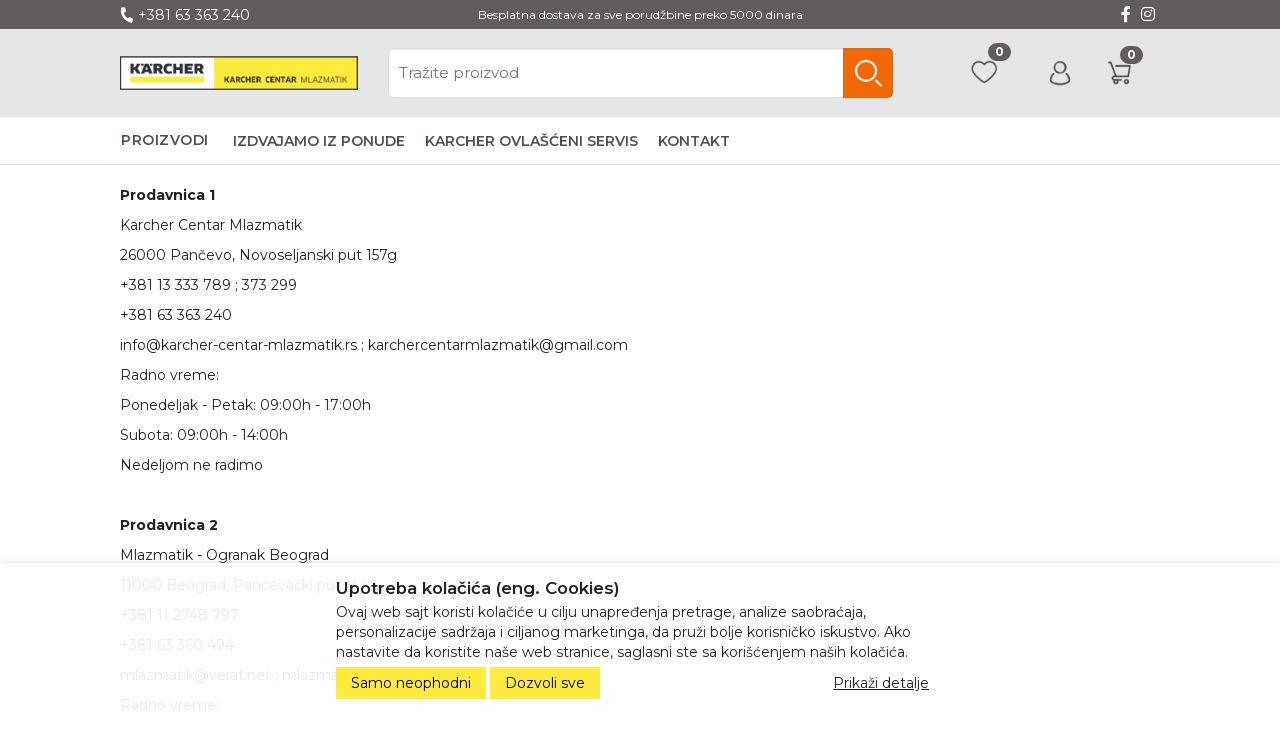

--- FILE ---
content_type: text/html; charset=UTF-8
request_url: https://www.karcher-centar-mlazmatik.rs/karcher-prodajna-mesta
body_size: 87866
content:
<!DOCTYPE html>
<html lang="sr">

	<head>
		<title>Podstranica 1 - test</title>

<meta charset="utf-8">  
<meta name="description" content="Podstranica 1" />
<!-- <meta name="keywords" content="podstranica" /> -->
<meta name="author" content="MLAZMATIK DOO Kačarevo - Ogranak Karcher Centar Mlazmatik" />
<meta name="viewport" content="width=device-width, initial-scale=1" />
<meta name="facebook-domain-verification"content="to4u3z0af09j09vj55dyirrk74oaws"/>

<meta property="og:title" content="Podstranica 1 - test" />
<meta property="og:type" content="website" />
<meta property="og:url" content="https://www.karcher-centar-mlazmatik.rs/karcher-prodajna-mesta" />
<meta property="og:image" content="" />
<meta property="og:description" content="Podstranica 1" />
<meta property="fb:app_id" content="163422577814443" />
 
<meta name="-v" content="20.05.2020 - Google Map" />
<link rel="canonical" href="https://www.karcher-centar-mlazmatik.rs/karcher-prodajna-mesta" />
<!-- BOOTSTRAP LOCAL -->  
<script src="https://www.karcher-centar-mlazmatik.rs/js/3.3.1_jquery.min.js"></script> 
<link href="https://www.karcher-centar-mlazmatik.rs/css/bootstrap.min.css" rel="stylesheet" type="text/css" />
<script src="https://www.karcher-centar-mlazmatik.rs/js/bootstrap.min.js"></script>

<!-- BOOTSTRAP CDN-->
<!--  <script src="https://ajax.googleapis.com/ajax/libs/jquery/3.3.1/jquery.min.js"></script> -->
<!-- <script src="https://maxcdn.bootstrapcdn.com/bootstrap/3.3.7/js/bootstrap.min.js"></script> -->
<!-- <link rel="stylesheet" href="https://maxcdn.bootstrapcdn.com/bootstrap/3.3.7/css/bootstrap.min.css"> -->
 
<script src="https://www.karcher-centar-mlazmatik.rs/js/bootbox.min.js"></script>
<script src="https://www.karcher-centar-mlazmatik.rs/js/jquery.lazy.min.js"></script>
 
 <!-- CSS -->
<link href="https://www.karcher-centar-mlazmatik.rs/css/themes/bsmodern/style.css" rel="stylesheet" type="text/css" />
<link href="https://www.karcher-centar-mlazmatik.rs/css/themes/bsmodern/custom.css" rel="stylesheet" type="text/css" />
 
 <!-- FAVICON -->
<link rel="icon" type="image/png" href="https://www.karcher-centar-mlazmatik.rs/favicon.ico">

 <!-- FANCYBOX -->
<link href="https://www.karcher-centar-mlazmatik.rs/css/fancybox.css" rel="stylesheet" type="text/css" />
 
<!-- FONT CDN AWESOME 5 -->
<link href="https://www.karcher-centar-mlazmatik.rs/css/fontawesome-free-5.11.2-web/css/all.min.css" rel="stylesheet" type="text/css">

<!-- FONTS CDN -->
<!-- <link href='https://fonts.googleapis.com/css?family=Open+Sans:400italic,700italic,400,600,700&subset=latin,latin-ext' rel='stylesheet' type='text/css'>
<link href="https://fonts.googleapis.com/css?family=Architects+Daughter" rel="stylesheet"> -->
<!-- <link href="https://www.karcher-centar-mlazmatik.rs/css/themes/bsmodern/open-sans.css" rel="stylesheet" type="text/css"> -->

<link rel="preconnect" href="https://fonts.googleapis.com">
<link rel="preconnect" href="https://fonts.gstatic.com" crossorigin>
<link href="https://fonts.googleapis.com/css2?family=Montserrat:ital,wght@0,100;0,200;0,300;0,400;0,500;0,600;0,700;0,800;0,900;1,100;1,200;1,300;1,400;1,500;1,600;1,700;1,800;1,900&display=swap" rel="stylesheet">


<!-- Allow slick on every page -->
<link href="https://www.karcher-centar-mlazmatik.rs/css/slick.css" rel="stylesheet" type="text/css" />




<link href="https://www.karcher-centar-mlazmatik.rs/css/themes/bsmodern/light/color.css" rel="stylesheet" type="text/css" />
  
 
<!-- Global site tag (gtag.js) - Google Analytics -->
<script async src="https://www.googletagmanager.com/gtag/js?id=G-EH76K0RGLB"></script>
<script>
  window.dataLayer = window.dataLayer || [];
  function gtag(){dataLayer.push(arguments);}
  gtag('js', new Date());

  gtag('config', 'G-EH76K0RGLB');
</script>

<!-- Facebook Pixel Code -->
<script>
 !function(f,b,e,v,n,t,s)
 {if(f.fbq)return;n=f.fbq=function(){n.callMethod?
 n.callMethod.apply(n,arguments):n.queue.push(arguments)};
 if(!f._fbq)f._fbq=n;n.push=n;n.loaded=!0;n.version='2.0';
 n.queue=[];t=b.createElement(e);t.async=!0;
 t.src=v;s=b.getElementsByTagName(e)[0];
 s.parentNode.insertBefore(t,s)}(window, document,'script',
 'https://connect.facebook.net/en_US/fbevents.js');
 fbq('init', '1341808023722585');
 fbq('track', 'PageView');
</script>
<noscript><img height="1" width="1" style="display:none"
 src="https://www.facebook.com/tr?id=1341808023722585&ev=PageView&noscript=1"
/></noscript>
<!-- End Facebook Pixel Code --> 

<script>
	localStorage.setItem('translates','[]');
</script>
		 
		<script type="application/ld+json">
					{
			    "@context": "http://schema.org",
			    "@type": "WebPage",
			    "name": "Podstranica 1 - test",
			    "description": "Podstranica 1",
			    "url" : "https://www.karcher-centar-mlazmatik.rs/karcher-prodajna-mesta",
			    "publisher": {
			        "@type": "Organization",
			        "name": "MLAZMATIK DOO Kačarevo - Ogranak Karcher Centar Mlazmatik"
			    }
			}
					
		</script>
	</head>      
<body 
     
    >
	 
	<!-- MENU_TOP.blade -->

<div class="preheader">

    <div class="container"> 
        <div class="row top-menu">

            <div class="col-md-3 col-sm-3 col-xs-12 hidden-xs">
                <div class="wrap-phone">
                    <i class="fa fa-phone contact-icon" aria-hidden="true"></i>
                    <span>+381 63 363 240</span>
                </div>    
            </div>

            <div class="col-md-6 col-sm-6 col-xs-12 wrap-info">
                <span id="rotating-text">Besplatna dostava za sve porudžbine preko 5000 dinara</span>
            </div>

            <div class="col-md-3 col-sm-3 col-xs-12 text-center hidden-xs"> 
                <div class="social-icons">  
                    <a class="facebook" target="_blank" href="https://www.facebook.com/mlazmatik.karcher.centar"></a><a class="instagram" target="_blank" href="https://www.instagram.com/karchercentar_mlazmatik/"></a> 
                </div>
                 
            </div>  

            <div class="col-md-3 col-sm-3 col-xs-12 hidden-lg hidden-md hidden-sm hidden-xs text-right">

                 

                <ul class="hidden-small JStoggle-content">
                                    </ul>  

            </div>

        </div> 
    </div>
</div>
<!-- MENU_TOP.blade END -->




	<!-- Language -->
<input type="hidden" id="lang_id" value="sr">
<!-- HEADER.blade -->
<header>   
    <div id="JSfixed_header" >
    <div class="wrapper-menu-top">
        <!-- MENU_TOP.blade -->

<div class="preheader">

    <div class="container"> 
        <div class="row top-menu">

            <div class="col-md-3 col-sm-3 col-xs-12 hidden-xs">
                <div class="wrap-phone">
                    <i class="fa fa-phone contact-icon" aria-hidden="true"></i>
                    <span>+381 63 363 240</span>
                </div>    
            </div>

            <div class="col-md-6 col-sm-6 col-xs-12 wrap-info">
                <span id="rotating-text">Besplatna dostava za sve porudžbine preko 5000 dinara</span>
            </div>

            <div class="col-md-3 col-sm-3 col-xs-12 text-center hidden-xs"> 
                <div class="social-icons">  
                    <a class="facebook" target="_blank" href="https://www.facebook.com/mlazmatik.karcher.centar"></a><a class="instagram" target="_blank" href="https://www.instagram.com/karchercentar_mlazmatik/"></a> 
                </div>
                 
            </div>  

            <div class="col-md-3 col-sm-3 col-xs-12 hidden-lg hidden-md hidden-sm hidden-xs text-right">

                 

                <ul class="hidden-small JStoggle-content">
                                    </ul>  

            </div>

        </div> 
    </div>
</div>
<!-- MENU_TOP.blade END -->



    </div>  
        <div class="container"> 
            <div class="row flex xs-header-ordered">
                <div class="col-lg-3 col-md-4 col-sm-4 col-xs-8 text-center">
                    
                    <!-- <h1 class="seo">MLAZMATIK DOO Kačarevo - Ogranak Karcher Centar Mlazmatik</h1> -->
                    
                    <a class="logo v-align inline-block" href="/" title="MLAZMATIK DOO Kačarevo - Ogranak Karcher Centar Mlazmatik" rel="nofollow">
                        <img src="https://www.karcher-centar-mlazmatik.rs/images/Screenshot_1 (1).png" alt="MLAZMATIK DOO Kačarevo - Ogranak Karcher Centar Mlazmatik" class="img-responsive"/>
                    </a>
                </div>

                <div class="col-lg-6 col-md-8 col-sm-7 col-xs-12 wrap-search">  
                    <div class="row header-search"> 
                    
                                
                            <div class="col-md-3 col-sm-3 col-xs-3 hidden no-padding JSselectTxt">  
                               
                                <select class="JSSearchGroup2"><option value=""></option><option value="117">Karcher Anniversary Edition Ponuda</option><option value="123">Karcher Go!Further - Specijalna linija aparata</option><option value="1">Karcher aparati za kućnu upotrebu</option><option value="25">Karcher aparati za održavanje bašte</option><option value="76">Pribor i oprema - Aparati za kućnu upotrebu</option><option value="81">Sredstva za čišćenje i negu - Home & Garden</option><option value="119">Manuelno čišćenje</option><option value="4">Karcher aparati za profesionalnu upotrebu</option><option value="98">Pribor i oprema - Professional</option><option value="97">Sredstva za čišćenje i negu - Professional</option><option value="115">Karcher Outlet proizvodi</option></select> 
                    
                            </div>
                    
                         

                         
                        <div class="col-xs-12 no-padding JSsearchContent2">  
                            <div class="relative"> 
                                <form autocomplete="off">
                                    <input type="text" id="JSsearch2" placeholder="Tražite proizvod" />
                                </form>      
                                <button onclick="search2()" class="JSsearch-button2"> 
                                    <span class="header-icons search-icon"></span>
                                </button>
                            </div>
                        </div> 
                    </div> 
                    <div class="hidden-lg hidden-md hidden-sm"><span class="JSclose-search hidden-md hidden-lg">&times;</span></div>
                    <div class="wrap-search-2 hidden-sm hidden-md hidden-lg"></div>
                </div>

                 <!-- RESPONSIVE BUTTON -->
                    <div class="hidden-lg col-sm-1 col-xs-4 text-center wrap-resp-nav-btn">
                        <div class="resp-nav-btn">
                            <div class="responsive-button"></div>
                            <div class="responsive-button"></div>
                            <div class="responsive-button"></div>
                        </div>
                    </div>

                <div class="col-lg-3 col-md-12 col-sm-12 col-xs-12 flex justify-right">
                    <div class="relative">
                        <div class="search-icon-xs search-icon-xs-position hidden-lg hidden-md hidden-sm"></div>
                    </div>

                    <div class="relative">
                        <div class="wrap-heart-icons">
                            <span class="JSbroj_wish badge"> 0 </span>  
                             
                                <a class="wrap-heart header-icons heart-icon" href="https://www.karcher-centar-mlazmatik.rs/lista-zelja">  
                                                        </a>
                        </div>
                    </div>

                    <div class="relative wrap-user-icon hidden-xs">
                        <button class="wrap-header-cart-icon" type="button" data-toggle="dropdown">
                            <span class="header-icons user-icon"></span>
                        </button>

                         
                            <ul class="dropdown-menu login-dropdown">
                                <!-- ====== LOGIN MODAL TRIGGER ========== -->
                                <li>
                                    <a href="#" data-toggle="modal" data-target="#loginModal" rel="nofollow">
                                    <i class="fas fa-user"></i> Prijavi se</a>
                                </li>
                                <li>
                                    <a href="https://www.karcher-centar-mlazmatik.rs/registracija" rel="nofollow"> 
                                    <i class="fas fa-user-plus"></i> Registracija</a>
                                </li>
                            </ul>
                                            </div> 
                    <div class="relative header-cart-container">
		<a class="header-cart inline-block text-center relative" href="https://www.karcher-centar-mlazmatik.rs/korpa" rel="nofollow">
			
			<span class="header-icons cart-icons"></span>	
			
			<span class="JScart_num badge"> 0 </span> 		
			
			<!-- <input type="hidden" id="h_br_c" value="0" />	 -->
		</a>

		<div class="JSheader-cart-content hidden-sm hidden-xs">
			 
		</div>
	</div>
</div>                 </div>
            </div> 

            <div class="menu-background">   
                <div class="container"> 
                    <div id="responsive-nav" class="row">

                                                    <div class="col-md-3 col-sm-12 col-xs-12 sm-no-padd p-left wrap-category-title">

	<div class="JScategories"> 
				
		<h4 class="categories-title text-center text-white">Proizvodi 
			<span class="JSclose-nav hidden-md hidden-lg">&times;</span>
		</h4> 

		<!-- CATEGORIES LEVEL 1 -->

		<ul class="JSlevel-1">
			 
						
			<li>		 
				<a href="https://www.karcher-centar-mlazmatik.rs/karcher-anniversary-edition-ponuda">		 
										<span class="lvl-1-img-cont inline-block text-center hidden-sm hidden-xs"> 
						<img src="https://www.karcher-centar-mlazmatik.rs/images/groups/117.jpg" alt="Karcher Anniversary Edition Ponuda" />
					</span>
										Karcher Anniversary Edition Ponuda  				
				</a>			 
			</li>
									
			<li>		 
				<a href="https://www.karcher-centar-mlazmatik.rs/karcher-go-further---specijalna-linija-aparata">		 
										<span class="lvl-1-img-cont inline-block text-center hidden-sm hidden-xs"> 
						<img src="https://www.karcher-centar-mlazmatik.rs/images/groups/123.jpg" alt="Karcher Go!Further - Specijalna linija aparata" />
					</span>
										Karcher Go!Further - Specijalna linija aparata  				
				</a>			 
			</li>
									
			<li>
				<a href="https://www.karcher-centar-mlazmatik.rs/karcher-aparati-za-kucnu-upotrebu" class="">
										<span class="lvl-1-img-cont inline-block text-center hidden-sm hidden-xs"> 
						<img src="https://www.karcher-centar-mlazmatik.rs/images/groups/1.jpg" alt="Karcher aparati za kućnu upotrebu" />
					</span>
										Karcher aparati za kućnu upotrebu 
					<i class="fas fa-chevron-down angle-right hidden-xs hidden-sm" aria-hidden="true"></i>
				</a>

				
				<ul class="JSlevel-2 row">
										<li class="col-md-6 col-sm-12 col-xs-12 no-padding">  
 
						<a href="https://www.karcher-centar-mlazmatik.rs/karcher-aparati-za-kucnu-upotrebu/karcher-usisivaci">
														<span class="lvl-2-img-cont inline-block hidden-sm hidden-xs">
								<img src="https://www.karcher-centar-mlazmatik.rs/images/groups/14.jpg" alt="Karcher usisivači" />
							</span>
														 
							Karcher usisivači

							<i class="fas fa-chevron-down angle-right hidden-xs hidden-sm" aria-hidden="true"></i>
							 
						</a>
		   
																		
						<ul class="JSlevel-3">
														
							<li>						 
								<a href="https://www.karcher-centar-mlazmatik.rs/karcher-aparati-za-kucnu-upotrebu/karcher-usisivaci/usisivaci-za-suvo-i-mokro-usisavanje--wd-klasa">

									Usisivači za suvo i mokro usisavanje (WD klasa)

									<i class="fas fa-chevron-down angle-right hidden-xs hidden-sm" aria-hidden="true"></i>
									
								</a>

<!-- 								   -->

										
							</li>					 	
														
							<li>						 
								<a href="https://www.karcher-centar-mlazmatik.rs/karcher-aparati-za-kucnu-upotrebu/karcher-usisivaci/usisivaci-za-dubinsko-pranje--se-klasa">

									Usisivači za dubinsko pranje (SE klasa)

									<i class="fas fa-chevron-down angle-right hidden-xs hidden-sm" aria-hidden="true"></i>
									
								</a>

<!-- 								   -->

										
							</li>					 	
														
							<li>						 
								<a href="https://www.karcher-centar-mlazmatik.rs/karcher-aparati-za-kucnu-upotrebu/karcher-usisivaci/karcher-usisivaci-za-brisanje">

									Karcher usisivači za brisanje

									<i class="fas fa-chevron-down angle-right hidden-xs hidden-sm" aria-hidden="true"></i>
									
								</a>

<!-- 								   -->

										
							</li>					 	
														
							<li>						 
								<a href="https://www.karcher-centar-mlazmatik.rs/karcher-aparati-za-kucnu-upotrebu/karcher-usisivaci/usisivaci-sa-vodenim-filterom">

									Usisivači sa vodenim filterom

									<i class="fas fa-chevron-down angle-right hidden-xs hidden-sm" aria-hidden="true"></i>
									
								</a>

<!-- 								   -->

										
							</li>					 	
														
							<li>						 
								<a href="https://www.karcher-centar-mlazmatik.rs/karcher-aparati-za-kucnu-upotrebu/karcher-usisivaci/usisivaci-za-pepeo-i-suvu-prasinu">

									Usisivači za pepeo i suvu prašinu

									<i class="fas fa-chevron-down angle-right hidden-xs hidden-sm" aria-hidden="true"></i>
									
								</a>

<!-- 								   -->

										
							</li>					 	
														
							<li>						 
								<a href="https://www.karcher-centar-mlazmatik.rs/karcher-aparati-za-kucnu-upotrebu/karcher-usisivaci/baterijski-usisivaci">

									Baterijski usisivači

									<i class="fas fa-chevron-down angle-right hidden-xs hidden-sm" aria-hidden="true"></i>
									
								</a>

<!-- 								   -->

										
							</li>					 	
														
							<li>						 
								<a href="https://www.karcher-centar-mlazmatik.rs/karcher-aparati-za-kucnu-upotrebu/karcher-usisivaci/rucni-usisivaci">

									Ručni usisivači

									<i class="fas fa-chevron-down angle-right hidden-xs hidden-sm" aria-hidden="true"></i>
									
								</a>

<!-- 								   -->

										
							</li>					 	
														
							<li>						 
								<a href="https://www.karcher-centar-mlazmatik.rs/karcher-aparati-za-kucnu-upotrebu/karcher-usisivaci/usisivaci-za-suvu-prasinu--vc">

									Usisivači za suvu prašinu (VC)

									<i class="fas fa-chevron-down angle-right hidden-xs hidden-sm" aria-hidden="true"></i>
									
								</a>

<!-- 								   -->

										
							</li>					 	
														
							<li>						 
								<a href="https://www.karcher-centar-mlazmatik.rs/karcher-aparati-za-kucnu-upotrebu/karcher-usisivaci/robot-usisivaci">

									Robot usisivači

									<i class="fas fa-chevron-down angle-right hidden-xs hidden-sm" aria-hidden="true"></i>
									
								</a>

<!-- 								   -->

										
							</li>					 	
													</ul>
											</li>
										<li class="col-md-6 col-sm-12 col-xs-12 no-padding">  
 
						<a href="https://www.karcher-centar-mlazmatik.rs/karcher-aparati-za-kucnu-upotrebu/karcher-masine-za-pranje-pod-visokim-pritiskom">
														<span class="lvl-2-img-cont inline-block hidden-sm hidden-xs">
								<img src="https://www.karcher-centar-mlazmatik.rs/images/groups/16.jpg" alt="Karcher mašine za pranje pod visokim pritiskom" />
							</span>
														 
							Karcher mašine za pranje pod visokim pritiskom

							<i class="fas fa-chevron-down angle-right hidden-xs hidden-sm" aria-hidden="true"></i>
							 
						</a>
		   
											</li>
										<li class="col-md-6 col-sm-12 col-xs-12 no-padding">  
 
						<a href="https://www.karcher-centar-mlazmatik.rs/karcher-aparati-za-kucnu-upotrebu/karcher-parocistaci">
														<span class="lvl-2-img-cont inline-block hidden-sm hidden-xs">
								<img src="https://www.karcher-centar-mlazmatik.rs/images/groups/17.jpg" alt="Karcher paročistači" />
							</span>
														 
							Karcher paročistači

							<i class="fas fa-chevron-down angle-right hidden-xs hidden-sm" aria-hidden="true"></i>
							 
						</a>
		   
											</li>
										<li class="col-md-6 col-sm-12 col-xs-12 no-padding">  
 
						<a href="https://www.karcher-centar-mlazmatik.rs/karcher-aparati-za-kucnu-upotrebu/karcher-masine-za-metenje">
														<span class="lvl-2-img-cont inline-block hidden-sm hidden-xs">
								<img src="https://www.karcher-centar-mlazmatik.rs/images/groups/18.jpg" alt="Karcher mašine za metenje" />
							</span>
														 
							Karcher mašine za metenje

							<i class="fas fa-chevron-down angle-right hidden-xs hidden-sm" aria-hidden="true"></i>
							 
						</a>
		   
											</li>
										<li class="col-md-6 col-sm-12 col-xs-12 no-padding">  
 
						<a href="https://www.karcher-centar-mlazmatik.rs/karcher-aparati-za-kucnu-upotrebu/karcher-akumulatorski-usisivaci-za-prozore">
														<span class="lvl-2-img-cont inline-block hidden-sm hidden-xs">
								<img src="https://www.karcher-centar-mlazmatik.rs/images/groups/19.jpg" alt="Karcher akumulatorski usisivači za prozore" />
							</span>
														 
							Karcher akumulatorski usisivači za prozore

							<i class="fas fa-chevron-down angle-right hidden-xs hidden-sm" aria-hidden="true"></i>
							 
						</a>
		   
											</li>
										<li class="col-md-6 col-sm-12 col-xs-12 no-padding">  
 
						<a href="https://www.karcher-centar-mlazmatik.rs/karcher-aparati-za-kucnu-upotrebu/karcher-akumulatorske-metle">
														<span class="lvl-2-img-cont inline-block hidden-sm hidden-xs">
								<img src="https://www.karcher-centar-mlazmatik.rs/images/groups/26.jpg" alt="Karcher akumulatorske metle" />
							</span>
														 
							Karcher akumulatorske metle

							<i class="fas fa-chevron-down angle-right hidden-xs hidden-sm" aria-hidden="true"></i>
							 
						</a>
		   
											</li>
										<li class="col-md-6 col-sm-12 col-xs-12 no-padding">  
 
						<a href="https://www.karcher-centar-mlazmatik.rs/karcher-aparati-za-kucnu-upotrebu/karcher-aparati-za-ciscenje-tvrdih-podova">
														<span class="lvl-2-img-cont inline-block hidden-sm hidden-xs">
								<img src="https://www.karcher-centar-mlazmatik.rs/images/groups/20.jpg" alt="Karcher aparati za čišćenje tvrdih podova" />
							</span>
														 
							Karcher aparati za čišćenje tvrdih podova

							<i class="fas fa-chevron-down angle-right hidden-xs hidden-sm" aria-hidden="true"></i>
							 
						</a>
		   
											</li>
										<li class="col-md-6 col-sm-12 col-xs-12 no-padding">  
 
						<a href="https://www.karcher-centar-mlazmatik.rs/karcher-aparati-za-kucnu-upotrebu/karcher-aparati-za-mobilno-ciscenje">
														<span class="lvl-2-img-cont inline-block hidden-sm hidden-xs">
								<img src="https://www.karcher-centar-mlazmatik.rs/images/groups/21.jpg" alt="Karcher aparati za mobilno čišćenje" />
							</span>
														 
							Karcher aparati za mobilno čišćenje

							<i class="fas fa-chevron-down angle-right hidden-xs hidden-sm" aria-hidden="true"></i>
							 
						</a>
		   
											</li>
										<li class="col-md-6 col-sm-12 col-xs-12 no-padding">  
 
						<a href="https://www.karcher-centar-mlazmatik.rs/karcher-aparati-za-kucnu-upotrebu/karcher-elektricni-strugac-za-led">
														<span class="lvl-2-img-cont inline-block hidden-sm hidden-xs">
								<img src="https://www.karcher-centar-mlazmatik.rs/images/groups/24.jpg" alt="Karcher električni strugač za led" />
							</span>
														 
							Karcher električni strugač za led

							<i class="fas fa-chevron-down angle-right hidden-xs hidden-sm" aria-hidden="true"></i>
							 
						</a>
		   
											</li>
										<li class="col-md-6 col-sm-12 col-xs-12 no-padding">  
 
						<a href="https://www.karcher-centar-mlazmatik.rs/karcher-aparati-za-kucnu-upotrebu/karcher-preciscivaci-vazduha">
														<span class="lvl-2-img-cont inline-block hidden-sm hidden-xs">
								<img src="https://www.karcher-centar-mlazmatik.rs/images/groups/22.jpg" alt="Karcher prečišćivači vazduha" />
							</span>
														 
							Karcher prečišćivači vazduha

							<i class="fas fa-chevron-down angle-right hidden-xs hidden-sm" aria-hidden="true"></i>
							 
						</a>
		   
											</li>
										<li class="col-md-6 col-sm-12 col-xs-12 no-padding">  
 
						<a href="https://www.karcher-centar-mlazmatik.rs/karcher-aparati-za-kucnu-upotrebu/karcher-filteri-za-vodu">
														<span class="lvl-2-img-cont inline-block hidden-sm hidden-xs">
								<img src="https://www.karcher-centar-mlazmatik.rs/images/groups/23.jpg" alt="Karcher filteri za vodu" />
							</span>
														 
							Karcher filteri za vodu

							<i class="fas fa-chevron-down angle-right hidden-xs hidden-sm" aria-hidden="true"></i>
							 
						</a>
		   
											</li>
										<li class="col-md-6 col-sm-12 col-xs-12 no-padding">  
 
						<a href="https://www.karcher-centar-mlazmatik.rs/karcher-aparati-za-kucnu-upotrebu/karcher-cistaci-terasa">
														<span class="lvl-2-img-cont inline-block hidden-sm hidden-xs">
								<img src="https://www.karcher-centar-mlazmatik.rs/images/groups/85.jpg" alt="Karcher čistači terasa" />
							</span>
														 
							Karcher čistači terasa

							<i class="fas fa-chevron-down angle-right hidden-xs hidden-sm" aria-hidden="true"></i>
							 
						</a>
		   
											</li>
										<li class="col-md-6 col-sm-12 col-xs-12 no-padding">  
 
						<a href="https://www.karcher-centar-mlazmatik.rs/karcher-aparati-za-kucnu-upotrebu/karcher-signature-line">
														<span class="lvl-2-img-cont inline-block hidden-sm hidden-xs">
								<img src="https://www.karcher-centar-mlazmatik.rs/images/groups/116.jpg" alt="Karcher Signature Line" />
							</span>
														 
							Karcher Signature Line

							<i class="fas fa-chevron-down angle-right hidden-xs hidden-sm" aria-hidden="true"></i>
							 
						</a>
		   
											</li>
									</ul>
			</li>

									
			<li>
				<a href="https://www.karcher-centar-mlazmatik.rs/karcher-aparati-za-odrzavanje-baste" class="">
										<span class="lvl-1-img-cont inline-block text-center hidden-sm hidden-xs"> 
						<img src="https://www.karcher-centar-mlazmatik.rs/images/groups/25.jpg" alt="Karcher aparati za održavanje bašte" />
					</span>
										Karcher aparati za održavanje bašte 
					<i class="fas fa-chevron-down angle-right hidden-xs hidden-sm" aria-hidden="true"></i>
				</a>

				
				<ul class="JSlevel-2 row">
										<li class="col-md-6 col-sm-12 col-xs-12 no-padding">  
 
						<a href="https://www.karcher-centar-mlazmatik.rs/karcher-aparati-za-odrzavanje-baste/karcher-sistemi-za-zalivanje">
														<span class="lvl-2-img-cont inline-block hidden-sm hidden-xs">
								<img src="https://www.karcher-centar-mlazmatik.rs/images/groups/27.jpg" alt="Karcher sistemi za zalivanje" />
							</span>
														 
							Karcher sistemi za zalivanje

							<i class="fas fa-chevron-down angle-right hidden-xs hidden-sm" aria-hidden="true"></i>
							 
						</a>
		   
																		
						<ul class="JSlevel-3">
														
							<li>						 
								<a href="https://www.karcher-centar-mlazmatik.rs/karcher-aparati-za-odrzavanje-baste/karcher-sistemi-za-zalivanje/automatsko-navodnjavanje">

									Automatsko navodnjavanje

									<i class="fas fa-chevron-down angle-right hidden-xs hidden-sm" aria-hidden="true"></i>
									
								</a>

<!-- 								   -->

										
							</li>					 	
														
							<li>						 
								<a href="https://www.karcher-centar-mlazmatik.rs/karcher-aparati-za-odrzavanje-baste/karcher-sistemi-za-zalivanje/prskalice-i-stapovi-za-zalivanje">

									Prskalice i štapovi za zalivanje

									<i class="fas fa-chevron-down angle-right hidden-xs hidden-sm" aria-hidden="true"></i>
									
								</a>

<!-- 								   -->

										
							</li>					 	
														
							<li>						 
								<a href="https://www.karcher-centar-mlazmatik.rs/karcher-aparati-za-odrzavanje-baste/karcher-sistemi-za-zalivanje/prskalice-za-bastu">

									Prskalice za baštu

									<i class="fas fa-chevron-down angle-right hidden-xs hidden-sm" aria-hidden="true"></i>
									
								</a>

<!-- 								   -->

										
							</li>					 	
														
							<li>						 
								<a href="https://www.karcher-centar-mlazmatik.rs/karcher-aparati-za-odrzavanje-baste/karcher-sistemi-za-zalivanje/spojnice-za-creva">

									Spojnice za creva

									<i class="fas fa-chevron-down angle-right hidden-xs hidden-sm" aria-hidden="true"></i>
									
								</a>

<!-- 								   -->

										
							</li>					 	
														
							<li>						 
								<a href="https://www.karcher-centar-mlazmatik.rs/karcher-aparati-za-odrzavanje-baste/karcher-sistemi-za-zalivanje/bastenska-creva">

									Baštenska creva

									<i class="fas fa-chevron-down angle-right hidden-xs hidden-sm" aria-hidden="true"></i>
									
								</a>

<!-- 								   -->

										
							</li>					 	
														
							<li>						 
								<a href="https://www.karcher-centar-mlazmatik.rs/karcher-aparati-za-odrzavanje-baste/karcher-sistemi-za-zalivanje/odlaganje-creva---kolica-za-creva">

									Odlaganje creva / Kolica za creva

									<i class="fas fa-chevron-down angle-right hidden-xs hidden-sm" aria-hidden="true"></i>
									
								</a>

<!-- 								   -->

										
							</li>					 	
													</ul>
											</li>
										<li class="col-md-6 col-sm-12 col-xs-12 no-padding">  
 
						<a href="https://www.karcher-centar-mlazmatik.rs/karcher-aparati-za-odrzavanje-baste/karcher-odstranjivaci-korova">
														<span class="lvl-2-img-cont inline-block hidden-sm hidden-xs">
								<img src="https://www.karcher-centar-mlazmatik.rs/images/groups/28.jpg" alt="Karcher odstranjivači korova" />
							</span>
														 
							Karcher odstranjivači korova

							<i class="fas fa-chevron-down angle-right hidden-xs hidden-sm" aria-hidden="true"></i>
							 
						</a>
		   
											</li>
										<li class="col-md-6 col-sm-12 col-xs-12 no-padding">  
 
						<a href="https://www.karcher-centar-mlazmatik.rs/karcher-aparati-za-odrzavanje-baste/karcher-duvaci-lisca">
														<span class="lvl-2-img-cont inline-block hidden-sm hidden-xs">
								<img src="https://www.karcher-centar-mlazmatik.rs/images/groups/29.jpg" alt="Karcher duvači lišća" />
							</span>
														 
							Karcher duvači lišća

							<i class="fas fa-chevron-down angle-right hidden-xs hidden-sm" aria-hidden="true"></i>
							 
						</a>
		   
											</li>
										<li class="col-md-6 col-sm-12 col-xs-12 no-padding">  
 
						<a href="https://www.karcher-centar-mlazmatik.rs/karcher-aparati-za-odrzavanje-baste/karcher-kosacice">
														<span class="lvl-2-img-cont inline-block hidden-sm hidden-xs">
								<img src="https://www.karcher-centar-mlazmatik.rs/images/groups/30.jpg" alt="Karcher kosačice" />
							</span>
														 
							Karcher kosačice

							<i class="fas fa-chevron-down angle-right hidden-xs hidden-sm" aria-hidden="true"></i>
							 
						</a>
		   
											</li>
										<li class="col-md-6 col-sm-12 col-xs-12 no-padding">  
 
						<a href="https://www.karcher-centar-mlazmatik.rs/karcher-aparati-za-odrzavanje-baste/karcher-akumulatorski-trimeri-za-travu">
														<span class="lvl-2-img-cont inline-block hidden-sm hidden-xs">
								<img src="https://www.karcher-centar-mlazmatik.rs/images/groups/31.jpg" alt="Karcher akumulatorski trimeri za travu" />
							</span>
														 
							Karcher akumulatorski trimeri za travu

							<i class="fas fa-chevron-down angle-right hidden-xs hidden-sm" aria-hidden="true"></i>
							 
						</a>
		   
											</li>
										<li class="col-md-6 col-sm-12 col-xs-12 no-padding">  
 
						<a href="https://www.karcher-centar-mlazmatik.rs/karcher-aparati-za-odrzavanje-baste/karcher-akumulatorske-makaze-za-zivu-ogradu">
														<span class="lvl-2-img-cont inline-block hidden-sm hidden-xs">
								<img src="https://www.karcher-centar-mlazmatik.rs/images/groups/32.jpg" alt="Karcher akumulatorske makaze za živu ogradu" />
							</span>
														 
							Karcher akumulatorske makaze za živu ogradu

							<i class="fas fa-chevron-down angle-right hidden-xs hidden-sm" aria-hidden="true"></i>
							 
						</a>
		   
											</li>
										<li class="col-md-6 col-sm-12 col-xs-12 no-padding">  
 
						<a href="https://www.karcher-centar-mlazmatik.rs/karcher-aparati-za-odrzavanje-baste/karcher-akumulatorske-testere">
														<span class="lvl-2-img-cont inline-block hidden-sm hidden-xs">
								<img src="https://www.karcher-centar-mlazmatik.rs/images/groups/33.jpg" alt="Karcher akumulatorske testere" />
							</span>
														 
							Karcher akumulatorske testere

							<i class="fas fa-chevron-down angle-right hidden-xs hidden-sm" aria-hidden="true"></i>
							 
						</a>
		   
											</li>
										<li class="col-md-6 col-sm-12 col-xs-12 no-padding">  
 
						<a href="https://www.karcher-centar-mlazmatik.rs/karcher-aparati-za-odrzavanje-baste/karcher-akumulatorske-makaze-za-orezivanje">
														<span class="lvl-2-img-cont inline-block hidden-sm hidden-xs">
								<img src="https://www.karcher-centar-mlazmatik.rs/images/groups/34.jpg" alt="Karcher akumulatorske makaze za orezivanje" />
							</span>
														 
							Karcher akumulatorske makaze za orezivanje

							<i class="fas fa-chevron-down angle-right hidden-xs hidden-sm" aria-hidden="true"></i>
							 
						</a>
		   
											</li>
										<li class="col-md-6 col-sm-12 col-xs-12 no-padding">  
 
						<a href="https://www.karcher-centar-mlazmatik.rs/karcher-aparati-za-odrzavanje-baste/karcher-akumulatorske-makaze-za-travu-i-grmlje">
														<span class="lvl-2-img-cont inline-block hidden-sm hidden-xs">
								<img src="https://www.karcher-centar-mlazmatik.rs/images/groups/35.jpg" alt="Karcher akumulatorske makaze za travu i grmlje" />
							</span>
														 
							Karcher akumulatorske makaze za travu i grmlje

							<i class="fas fa-chevron-down angle-right hidden-xs hidden-sm" aria-hidden="true"></i>
							 
						</a>
		   
											</li>
										<li class="col-md-6 col-sm-12 col-xs-12 no-padding">  
 
						<a href="https://www.karcher-centar-mlazmatik.rs/karcher-aparati-za-odrzavanje-baste/karcher-akumulatorska-prskalica-pod-pritiskom">
														<span class="lvl-2-img-cont inline-block hidden-sm hidden-xs">
								<img src="https://www.karcher-centar-mlazmatik.rs/images/groups/36.jpg" alt="Karcher akumulatorska prskalica pod pritiskom" />
							</span>
														 
							Karcher akumulatorska prskalica pod pritiskom

							<i class="fas fa-chevron-down angle-right hidden-xs hidden-sm" aria-hidden="true"></i>
							 
						</a>
		   
											</li>
										<li class="col-md-6 col-sm-12 col-xs-12 no-padding">  
 
						<a href="https://www.karcher-centar-mlazmatik.rs/karcher-aparati-za-odrzavanje-baste/karcher-pumpe-koje-proizvode-pritisak">
														<span class="lvl-2-img-cont inline-block hidden-sm hidden-xs">
								<img src="https://www.karcher-centar-mlazmatik.rs/images/groups/113.jpg" alt="Karcher pumpe koje proizvode pritisak" />
							</span>
														 
							Karcher pumpe koje proizvode pritisak

							<i class="fas fa-chevron-down angle-right hidden-xs hidden-sm" aria-hidden="true"></i>
							 
						</a>
		   
											</li>
										<li class="col-md-6 col-sm-12 col-xs-12 no-padding">  
 
						<a href="https://www.karcher-centar-mlazmatik.rs/karcher-aparati-za-odrzavanje-baste/karcher-potapajuce-pumpe">
														<span class="lvl-2-img-cont inline-block hidden-sm hidden-xs">
								<img src="https://www.karcher-centar-mlazmatik.rs/images/groups/114.jpg" alt="Karcher potapajuće pumpe" />
							</span>
														 
							Karcher potapajuće pumpe

							<i class="fas fa-chevron-down angle-right hidden-xs hidden-sm" aria-hidden="true"></i>
							 
						</a>
		   
											</li>
										<li class="col-md-6 col-sm-12 col-xs-12 no-padding">  
 
						<a href="https://www.karcher-centar-mlazmatik.rs/karcher-aparati-za-odrzavanje-baste/karcher-robot-kosilice">
														<span class="lvl-2-img-cont inline-block hidden-sm hidden-xs">
								<img src="https://www.karcher-centar-mlazmatik.rs/images/groups/118.jpg" alt="Karcher robot kosilice" />
							</span>
														 
							Karcher robot kosilice

							<i class="fas fa-chevron-down angle-right hidden-xs hidden-sm" aria-hidden="true"></i>
							 
						</a>
		   
											</li>
									</ul>
			</li>

									
			<li>
				<a href="https://www.karcher-centar-mlazmatik.rs/pribor-i-oprema---aparati-za-kucnu-upotrebu" class="">
										<span class="lvl-1-img-cont inline-block text-center hidden-sm hidden-xs"> 
						<img src="https://www.karcher-centar-mlazmatik.rs/images/groups/76.jpg" alt="Pribor i oprema - Aparati za kućnu upotrebu" />
					</span>
										Pribor i oprema - Aparati za kućnu upotrebu 
					<i class="fas fa-chevron-down angle-right hidden-xs hidden-sm" aria-hidden="true"></i>
				</a>

				
				<ul class="JSlevel-2 row">
										<li class="col-md-6 col-sm-12 col-xs-12 no-padding">  
 
						<a href="https://www.karcher-centar-mlazmatik.rs/pribor-i-oprema---aparati-za-kucnu-upotrebu/usisivaci---home-garden">
														<span class="lvl-2-img-cont inline-block hidden-sm hidden-xs">
								<img src="https://www.karcher-centar-mlazmatik.rs/images/groups/77.jpg" alt="Usisivači - Home&Garden" />
							</span>
														 
							Usisivači - Home&Garden

							<i class="fas fa-chevron-down angle-right hidden-xs hidden-sm" aria-hidden="true"></i>
							 
						</a>
		   
											</li>
										<li class="col-md-6 col-sm-12 col-xs-12 no-padding">  
 
						<a href="https://www.karcher-centar-mlazmatik.rs/pribor-i-oprema---aparati-za-kucnu-upotrebu/kompresorski-cistaci---home-garden">
														<span class="lvl-2-img-cont inline-block hidden-sm hidden-xs">
								<img src="https://www.karcher-centar-mlazmatik.rs/images/groups/78.jpg" alt="Kompresorski čistači - Home&Garden" />
							</span>
														 
							Kompresorski čistači - Home&Garden

							<i class="fas fa-chevron-down angle-right hidden-xs hidden-sm" aria-hidden="true"></i>
							 
						</a>
		   
											</li>
										<li class="col-md-6 col-sm-12 col-xs-12 no-padding">  
 
						<a href="https://www.karcher-centar-mlazmatik.rs/pribor-i-oprema---aparati-za-kucnu-upotrebu/parocistaci---home-garden">
														<span class="lvl-2-img-cont inline-block hidden-sm hidden-xs">
								<img src="https://www.karcher-centar-mlazmatik.rs/images/groups/79.jpg" alt="Paročistači - Home&Garden" />
							</span>
														 
							Paročistači - Home&Garden

							<i class="fas fa-chevron-down angle-right hidden-xs hidden-sm" aria-hidden="true"></i>
							 
						</a>
		   
											</li>
										<li class="col-md-6 col-sm-12 col-xs-12 no-padding">  
 
						<a href="https://www.karcher-centar-mlazmatik.rs/pribor-i-oprema---aparati-za-kucnu-upotrebu/akumulatorski-usisivaci-za-prozore---home-garden">
														<span class="lvl-2-img-cont inline-block hidden-sm hidden-xs">
								<img src="https://www.karcher-centar-mlazmatik.rs/images/groups/80.jpg" alt="Akumulatorski usisivači za prozore - Home&Garden" />
							</span>
														 
							Akumulatorski usisivači za prozore - Home&Garden

							<i class="fas fa-chevron-down angle-right hidden-xs hidden-sm" aria-hidden="true"></i>
							 
						</a>
		   
											</li>
										<li class="col-md-6 col-sm-12 col-xs-12 no-padding">  
 
						<a href="https://www.karcher-centar-mlazmatik.rs/pribor-i-oprema---aparati-za-kucnu-upotrebu/aparati-za-ciscenje-tvrdih-podova---home-garden">
														<span class="lvl-2-img-cont inline-block hidden-sm hidden-xs">
								<img src="https://www.karcher-centar-mlazmatik.rs/images/groups/82.jpg" alt="Aparati za čišćenje tvrdih podova - Home&Garden" />
							</span>
														 
							Aparati za čišćenje tvrdih podova - Home&Garden

							<i class="fas fa-chevron-down angle-right hidden-xs hidden-sm" aria-hidden="true"></i>
							 
						</a>
		   
											</li>
										<li class="col-md-6 col-sm-12 col-xs-12 no-padding">  
 
						<a href="https://www.karcher-centar-mlazmatik.rs/pribor-i-oprema---aparati-za-kucnu-upotrebu/preciscivaci-vazduha---home-garden">
														<span class="lvl-2-img-cont inline-block hidden-sm hidden-xs">
								<img src="https://www.karcher-centar-mlazmatik.rs/images/groups/83.jpg" alt="Prečišćivači vazduha - Home&Garden" />
							</span>
														 
							Prečišćivači vazduha - Home&Garden

							<i class="fas fa-chevron-down angle-right hidden-xs hidden-sm" aria-hidden="true"></i>
							 
						</a>
		   
											</li>
										<li class="col-md-6 col-sm-12 col-xs-12 no-padding">  
 
						<a href="https://www.karcher-centar-mlazmatik.rs/pribor-i-oprema---aparati-za-kucnu-upotrebu/filteri-za-vodu---home-garden">
														<span class="lvl-2-img-cont inline-block hidden-sm hidden-xs">
								<img src="https://www.karcher-centar-mlazmatik.rs/images/groups/84.jpg" alt="Filteri za vodu - Home&Garden" />
							</span>
														 
							Filteri za vodu - Home&Garden

							<i class="fas fa-chevron-down angle-right hidden-xs hidden-sm" aria-hidden="true"></i>
							 
						</a>
		   
											</li>
										<li class="col-md-6 col-sm-12 col-xs-12 no-padding">  
 
						<a href="https://www.karcher-centar-mlazmatik.rs/pribor-i-oprema---aparati-za-kucnu-upotrebu/punjaci-i-baterije">
														<span class="lvl-2-img-cont inline-block hidden-sm hidden-xs">
								<img src="https://www.karcher-centar-mlazmatik.rs/images/groups/86.jpg" alt="Punjači i baterije" />
							</span>
														 
							Punjači i baterije

							<i class="fas fa-chevron-down angle-right hidden-xs hidden-sm" aria-hidden="true"></i>
							 
						</a>
		   
											</li>
										<li class="col-md-6 col-sm-12 col-xs-12 no-padding">  
 
						<a href="https://www.karcher-centar-mlazmatik.rs/pribor-i-oprema---aparati-za-kucnu-upotrebu/mobilni-cistaci--home---garden">
														<span class="lvl-2-img-cont inline-block hidden-sm hidden-xs">
								<img src="https://www.karcher-centar-mlazmatik.rs/images/groups/88.jpg" alt="Mobilni čistači -Home & Garden" />
							</span>
														 
							Mobilni čistači -Home & Garden

							<i class="fas fa-chevron-down angle-right hidden-xs hidden-sm" aria-hidden="true"></i>
							 
						</a>
		   
											</li>
										<li class="col-md-6 col-sm-12 col-xs-12 no-padding">  
 
						<a href="https://www.karcher-centar-mlazmatik.rs/pribor-i-oprema---aparati-za-kucnu-upotrebu/mehanicke-metle---home-garden">
														<span class="lvl-2-img-cont inline-block hidden-sm hidden-xs">
								<img src="https://www.karcher-centar-mlazmatik.rs/images/groups/96.webp" alt="Mehaničke metle - Home&Garden" />
							</span>
														 
							Mehaničke metle - Home&Garden

							<i class="fas fa-chevron-down angle-right hidden-xs hidden-sm" aria-hidden="true"></i>
							 
						</a>
		   
											</li>
									</ul>
			</li>

									
			<li>		 
				<a href="https://www.karcher-centar-mlazmatik.rs/sredstva-za-ciscenje-i-negu---home---garden">		 
										<span class="lvl-1-img-cont inline-block text-center hidden-sm hidden-xs"> 
						<img src="https://www.karcher-centar-mlazmatik.rs/images/groups/81.jpg" alt="Sredstva za čišćenje i negu - Home & Garden" />
					</span>
										Sredstva za čišćenje i negu - Home & Garden  				
				</a>			 
			</li>
									
			<li>		 
				<a href="https://www.karcher-centar-mlazmatik.rs/manuelno-ciscenje">		 
										<span class="lvl-1-img-cont inline-block text-center hidden-sm hidden-xs"> 
						<img src="https://www.karcher-centar-mlazmatik.rs/images/groups/119.jpg" alt="Manuelno čišćenje" />
					</span>
										Manuelno čišćenje  				
				</a>			 
			</li>
									
			<li>
				<a href="https://www.karcher-centar-mlazmatik.rs/karcher-aparati-za-profesionalnu-upotrebu" class="">
										<span class="lvl-1-img-cont inline-block text-center hidden-sm hidden-xs"> 
						<img src="https://www.karcher-centar-mlazmatik.rs/images/groups/4.jpg" alt="Karcher aparati za profesionalnu upotrebu" />
					</span>
										Karcher aparati za profesionalnu upotrebu 
					<i class="fas fa-chevron-down angle-right hidden-xs hidden-sm" aria-hidden="true"></i>
				</a>

				
				<ul class="JSlevel-2 row">
										<li class="col-md-6 col-sm-12 col-xs-12 no-padding">  
 
						<a href="https://www.karcher-centar-mlazmatik.rs/karcher-aparati-za-profesionalnu-upotrebu/karcher-masine-za-pranje-pod-visokim-pritiskom---p">
														<span class="lvl-2-img-cont inline-block hidden-sm hidden-xs">
								<img src="https://www.karcher-centar-mlazmatik.rs/images/groups/44.jpg" alt="Karcher mašine za pranje pod visokim pritiskom - P" />
							</span>
														 
							Karcher mašine za pranje pod visokim pritiskom - P

							<i class="fas fa-chevron-down angle-right hidden-xs hidden-sm" aria-hidden="true"></i>
							 
						</a>
		   
																		
						<ul class="JSlevel-3">
														
							<li>						 
								<a href="https://www.karcher-centar-mlazmatik.rs/karcher-aparati-za-profesionalnu-upotrebu/karcher-masine-za-pranje-pod-visokim-pritiskom---p/masine-za-pranje-hladnom-vodom">

									Mašine za pranje hladnom vodom

									<i class="fas fa-chevron-down angle-right hidden-xs hidden-sm" aria-hidden="true"></i>
									
								</a>

<!-- 																<span class="JSCategoryLinkExpend hidden-sm hidden-xs">
									<i class="fas fa-chevron-down" aria-hidden="true"></i>
								</span>
								   -->

																
								<ul class="JSlevel-4">
																		<li>
										<a href="https://www.karcher-centar-mlazmatik.rs/karcher-aparati-za-profesionalnu-upotrebu/karcher-masine-za-pranje-pod-visokim-pritiskom---p/masine-za-pranje-hladnom-vodom/masine-za-pranje-hladnom-vodom---compact-klasa">Mašine za pranje hladnom vodom - Compact klasa</a>
									</li>
																		<li>
										<a href="https://www.karcher-centar-mlazmatik.rs/karcher-aparati-za-profesionalnu-upotrebu/karcher-masine-za-pranje-pod-visokim-pritiskom---p/masine-za-pranje-hladnom-vodom/masine-za-pranje-hladnom-vodom---srednja-klasa">Mašine za pranje hladnom vodom - Srednja klasa</a>
									</li>
																		<li>
										<a href="https://www.karcher-centar-mlazmatik.rs/karcher-aparati-za-profesionalnu-upotrebu/karcher-masine-za-pranje-pod-visokim-pritiskom---p/masine-za-pranje-hladnom-vodom/masine-za-pranje-hladnom-vodom---super-klasa">Mašine za pranje hladnom vodom - Super klasa</a>
									</li>
																		<li>
										<a href="https://www.karcher-centar-mlazmatik.rs/karcher-aparati-za-profesionalnu-upotrebu/karcher-masine-za-pranje-pod-visokim-pritiskom---p/masine-za-pranje-hladnom-vodom/karcher-masine-sa-unutrasnjim-sagorevanjem">Karcher mašine sa unutrašnjim sagorevanjem</a>
									</li>
																	</ul>
										
							</li>					 	
														
							<li>						 
								<a href="https://www.karcher-centar-mlazmatik.rs/karcher-aparati-za-profesionalnu-upotrebu/karcher-masine-za-pranje-pod-visokim-pritiskom---p/masine-za-pranje-toplom-vodom">

									Mašine za pranje toplom vodom

									<i class="fas fa-chevron-down angle-right hidden-xs hidden-sm" aria-hidden="true"></i>
									
								</a>

<!-- 																<span class="JSCategoryLinkExpend hidden-sm hidden-xs">
									<i class="fas fa-chevron-down" aria-hidden="true"></i>
								</span>
								   -->

																
								<ul class="JSlevel-4">
																		<li>
										<a href="https://www.karcher-centar-mlazmatik.rs/karcher-aparati-za-profesionalnu-upotrebu/karcher-masine-za-pranje-pod-visokim-pritiskom---p/masine-za-pranje-toplom-vodom/masine-za-pranje-toplom-vodom---uprght-klasa">Mašine za pranje toplom vodom - Uprght klasa</a>
									</li>
																		<li>
										<a href="https://www.karcher-centar-mlazmatik.rs/karcher-aparati-za-profesionalnu-upotrebu/karcher-masine-za-pranje-pod-visokim-pritiskom---p/masine-za-pranje-toplom-vodom/masine-za-pranje-toplom-vodom---compact-klasa">Mašine za pranje toplom vodom - Compact klasa</a>
									</li>
																		<li>
										<a href="https://www.karcher-centar-mlazmatik.rs/karcher-aparati-za-profesionalnu-upotrebu/karcher-masine-za-pranje-pod-visokim-pritiskom---p/masine-za-pranje-toplom-vodom/masine-za-pranje-toplom-vodom---srednja-klasa">Mašine za pranje toplom vodom - Srednja klasa</a>
									</li>
																		<li>
										<a href="https://www.karcher-centar-mlazmatik.rs/karcher-aparati-za-profesionalnu-upotrebu/karcher-masine-za-pranje-pod-visokim-pritiskom---p/masine-za-pranje-toplom-vodom/masine-za-pranje-toplom-vodom---super-klasa">Mašine za pranje toplom vodom - Super klasa</a>
									</li>
																		<li>
										<a href="https://www.karcher-centar-mlazmatik.rs/karcher-aparati-za-profesionalnu-upotrebu/karcher-masine-za-pranje-pod-visokim-pritiskom---p/masine-za-pranje-toplom-vodom/masine-za-pranje-toplom-vodom---specijalna-klasa">Mašine za pranje toplom vodom - Specijalna klasa</a>
									</li>
																	</ul>
										
							</li>					 	
													</ul>
											</li>
										<li class="col-md-6 col-sm-12 col-xs-12 no-padding">  
 
						<a href="https://www.karcher-centar-mlazmatik.rs/karcher-aparati-za-profesionalnu-upotrebu/karcher-profesionalni-usisivaci">
														<span class="lvl-2-img-cont inline-block hidden-sm hidden-xs">
								<img src="https://www.karcher-centar-mlazmatik.rs/images/groups/55.jpg" alt="Karcher profesionalni usisivači" />
							</span>
														 
							Karcher profesionalni usisivači

							<i class="fas fa-chevron-down angle-right hidden-xs hidden-sm" aria-hidden="true"></i>
							 
						</a>
		   
																		
						<ul class="JSlevel-3">
														
							<li>						 
								<a href="https://www.karcher-centar-mlazmatik.rs/karcher-aparati-za-profesionalnu-upotrebu/karcher-profesionalni-usisivaci/usisivaci-za-suvo-i-mokro-usisavanje">

									Usisivači za suvo i mokro usisavanje

									<i class="fas fa-chevron-down angle-right hidden-xs hidden-sm" aria-hidden="true"></i>
									
								</a>

<!-- 								   -->

										
							</li>					 	
														
							<li>						 
								<a href="https://www.karcher-centar-mlazmatik.rs/karcher-aparati-za-profesionalnu-upotrebu/karcher-profesionalni-usisivaci/usisivaci-za-suvo-usisavanje">

									Usisivači za suvo usisavanje

									<i class="fas fa-chevron-down angle-right hidden-xs hidden-sm" aria-hidden="true"></i>
									
								</a>

<!-- 								   -->

										
							</li>					 	
														
							<li>						 
								<a href="https://www.karcher-centar-mlazmatik.rs/karcher-aparati-za-profesionalnu-upotrebu/karcher-profesionalni-usisivaci/karcher-usisivaci-sa-cetkama">

									Karcher usisivači sa četkama

									<i class="fas fa-chevron-down angle-right hidden-xs hidden-sm" aria-hidden="true"></i>
									
								</a>

<!-- 								   -->

										
							</li>					 	
														
							<li>						 
								<a href="https://www.karcher-centar-mlazmatik.rs/karcher-aparati-za-profesionalnu-upotrebu/karcher-profesionalni-usisivaci/baterijski-suvi-usisivaci">

									Baterijski suvi usisivači

									<i class="fas fa-chevron-down angle-right hidden-xs hidden-sm" aria-hidden="true"></i>
									
								</a>

<!-- 								   -->

										
							</li>					 	
													</ul>
											</li>
										<li class="col-md-6 col-sm-12 col-xs-12 no-padding">  
 
						<a href="https://www.karcher-centar-mlazmatik.rs/karcher-aparati-za-profesionalnu-upotrebu/profesionalne-masine-za-ribanje-podova">
														<span class="lvl-2-img-cont inline-block hidden-sm hidden-xs">
								<img src="https://www.karcher-centar-mlazmatik.rs/images/groups/60.jpg" alt="Profesionalne mašine za ribanje podova" />
							</span>
														 
							Profesionalne mašine za ribanje podova

							<i class="fas fa-chevron-down angle-right hidden-xs hidden-sm" aria-hidden="true"></i>
							 
						</a>
		   
																		
						<ul class="JSlevel-3">
														
							<li>						 
								<a href="https://www.karcher-centar-mlazmatik.rs/karcher-aparati-za-profesionalnu-upotrebu/profesionalne-masine-za-ribanje-podova/kompaktne-rucne-masine-za-ribanje-podova">

									Kompaktne/ručne mašine za ribanje podova

									<i class="fas fa-chevron-down angle-right hidden-xs hidden-sm" aria-hidden="true"></i>
									
								</a>

<!-- 								   -->

										
							</li>					 	
														
							<li>						 
								<a href="https://www.karcher-centar-mlazmatik.rs/karcher-aparati-za-profesionalnu-upotrebu/profesionalne-masine-za-ribanje-podova/nasedne-nastojne-masine-za-ribanje-podova">

									Nasedne/nastojne mašine za ribanje podova

									<i class="fas fa-chevron-down angle-right hidden-xs hidden-sm" aria-hidden="true"></i>
									
								</a>

<!-- 								   -->

										
							</li>					 	
														
							<li>						 
								<a href="https://www.karcher-centar-mlazmatik.rs/karcher-aparati-za-profesionalnu-upotrebu/profesionalne-masine-za-ribanje-podova/disk-masine--cetkare">

									Disk mašine (četkare)

									<i class="fas fa-chevron-down angle-right hidden-xs hidden-sm" aria-hidden="true"></i>
									
								</a>

<!-- 								   -->

										
							</li>					 	
														
							<li>						 
								<a href="https://www.karcher-centar-mlazmatik.rs/karcher-aparati-za-profesionalnu-upotrebu/profesionalne-masine-za-ribanje-podova/masine-za-poliranje">

									Mašine za poliranje

									<i class="fas fa-chevron-down angle-right hidden-xs hidden-sm" aria-hidden="true"></i>
									
								</a>

<!-- 								   -->

										
							</li>					 	
														
							<li>						 
								<a href="https://www.karcher-centar-mlazmatik.rs/karcher-aparati-za-profesionalnu-upotrebu/profesionalne-masine-za-ribanje-podova/masine-za-ciscenje-stepenica---pokretnih-stepenica">

									Mašine za čišćenje stepenica / pokretnih stepenica

									<i class="fas fa-chevron-down angle-right hidden-xs hidden-sm" aria-hidden="true"></i>
									
								</a>

<!-- 								   -->

										
							</li>					 	
													</ul>
											</li>
										<li class="col-md-6 col-sm-12 col-xs-12 no-padding">  
 
						<a href="https://www.karcher-centar-mlazmatik.rs/karcher-aparati-za-profesionalnu-upotrebu/masine-za-metenje-i-usisivanje">
														<span class="lvl-2-img-cont inline-block hidden-sm hidden-xs">
								<img src="https://www.karcher-centar-mlazmatik.rs/images/groups/65.jpg" alt="Mašine za metenje i usisivanje" />
							</span>
														 
							Mašine za metenje i usisivanje

							<i class="fas fa-chevron-down angle-right hidden-xs hidden-sm" aria-hidden="true"></i>
							 
						</a>
		   
																		
						<ul class="JSlevel-3">
														
							<li>						 
								<a href="https://www.karcher-centar-mlazmatik.rs/karcher-aparati-za-profesionalnu-upotrebu/masine-za-metenje-i-usisivanje/nasedne-masine-za-metenje-i-usisavanje">

									Nasedne mašine za metenje i usisavanje

									<i class="fas fa-chevron-down angle-right hidden-xs hidden-sm" aria-hidden="true"></i>
									
								</a>

<!-- 								   -->

										
							</li>					 	
														
							<li>						 
								<a href="https://www.karcher-centar-mlazmatik.rs/karcher-aparati-za-profesionalnu-upotrebu/masine-za-metenje-i-usisivanje/rucne-masine-za-metenje-i-usisavanje">

									Ručne mašine za metenje i usisavanje

									<i class="fas fa-chevron-down angle-right hidden-xs hidden-sm" aria-hidden="true"></i>
									
								</a>

<!-- 								   -->

										
							</li>					 	
													</ul>
											</li>
										<li class="col-md-6 col-sm-12 col-xs-12 no-padding">  
 
						<a href="https://www.karcher-centar-mlazmatik.rs/karcher-aparati-za-profesionalnu-upotrebu/masine-za-ciscenje-tepiha---tapacirunga">
														<span class="lvl-2-img-cont inline-block hidden-sm hidden-xs">
								<img src="https://www.karcher-centar-mlazmatik.rs/images/groups/68.jpg" alt="Mašine za čišćenje tepiha / tapacirunga" />
							</span>
														 
							Mašine za čišćenje tepiha / tapacirunga

							<i class="fas fa-chevron-down angle-right hidden-xs hidden-sm" aria-hidden="true"></i>
							 
						</a>
		   
																		
						<ul class="JSlevel-3">
														
							<li>						 
								<a href="https://www.karcher-centar-mlazmatik.rs/karcher-aparati-za-profesionalnu-upotrebu/masine-za-ciscenje-tepiha---tapacirunga/ekstracione-masine--dubinsko-pranje">

									Ekstracione mašine (dubinsko pranje)

									<i class="fas fa-chevron-down angle-right hidden-xs hidden-sm" aria-hidden="true"></i>
									
								</a>

<!-- 								   -->

										
							</li>					 	
														
							<li>						 
								<a href="https://www.karcher-centar-mlazmatik.rs/karcher-aparati-za-profesionalnu-upotrebu/masine-za-ciscenje-tepiha---tapacirunga/automati-za-ciscenje-tepiha">

									Automati za čišćenje tepiha

									<i class="fas fa-chevron-down angle-right hidden-xs hidden-sm" aria-hidden="true"></i>
									
								</a>

<!-- 								   -->

										
							</li>					 	
													</ul>
											</li>
										<li class="col-md-6 col-sm-12 col-xs-12 no-padding">  
 
						<a href="https://www.karcher-centar-mlazmatik.rs/karcher-aparati-za-profesionalnu-upotrebu/profesionalni-parni-cistaci--usisivaci">
														<span class="lvl-2-img-cont inline-block hidden-sm hidden-xs">
								<img src="https://www.karcher-centar-mlazmatik.rs/images/groups/71.jpg" alt="Profesionalni parni čistači/ usisivači" />
							</span>
														 
							Profesionalni parni čistači/ usisivači

							<i class="fas fa-chevron-down angle-right hidden-xs hidden-sm" aria-hidden="true"></i>
							 
						</a>
		   
											</li>
										<li class="col-md-6 col-sm-12 col-xs-12 no-padding">  
 
						<a href="https://www.karcher-centar-mlazmatik.rs/karcher-aparati-za-profesionalnu-upotrebu/masine-za-ciscenje-suvim-ledom">
														<span class="lvl-2-img-cont inline-block hidden-sm hidden-xs">
								<img src="https://www.karcher-centar-mlazmatik.rs/images/groups/73.jpg" alt="Mašine za čišćenje suvim ledom" />
							</span>
														 
							Mašine za čišćenje suvim ledom

							<i class="fas fa-chevron-down angle-right hidden-xs hidden-sm" aria-hidden="true"></i>
							 
						</a>
		   
											</li>
										<li class="col-md-6 col-sm-12 col-xs-12 no-padding">  
 
						<a href="https://www.karcher-centar-mlazmatik.rs/karcher-aparati-za-profesionalnu-upotrebu/profesionalni-preciscivaci-vazduha">
														<span class="lvl-2-img-cont inline-block hidden-sm hidden-xs">
								<img src="https://www.karcher-centar-mlazmatik.rs/images/groups/74.jpg" alt="Profesionalni prečišćivači vazduha" />
							</span>
														 
							Profesionalni prečišćivači vazduha

							<i class="fas fa-chevron-down angle-right hidden-xs hidden-sm" aria-hidden="true"></i>
							 
						</a>
		   
											</li>
										<li class="col-md-6 col-sm-12 col-xs-12 no-padding">  
 
						<a href="https://www.karcher-centar-mlazmatik.rs/karcher-aparati-za-profesionalnu-upotrebu/usisivaci-za-prozore-i-povrsine">
														<span class="lvl-2-img-cont inline-block hidden-sm hidden-xs">
								<img src="https://www.karcher-centar-mlazmatik.rs/images/groups/75.jpg" alt="Usisivači za prozore i površine" />
							</span>
														 
							Usisivači za prozore i površine

							<i class="fas fa-chevron-down angle-right hidden-xs hidden-sm" aria-hidden="true"></i>
							 
						</a>
		   
											</li>
										<li class="col-md-6 col-sm-12 col-xs-12 no-padding">  
 
						<a href="https://www.karcher-centar-mlazmatik.rs/karcher-aparati-za-profesionalnu-upotrebu/karcher-roboti-za-ciscenje">
														<span class="lvl-2-img-cont inline-block hidden-sm hidden-xs">
								<img src="https://www.karcher-centar-mlazmatik.rs/images/groups/122.jpg" alt="Karcher roboti za čišćenje" />
							</span>
														 
							Karcher roboti za čišćenje

							<i class="fas fa-chevron-down angle-right hidden-xs hidden-sm" aria-hidden="true"></i>
							 
						</a>
		   
											</li>
									</ul>
			</li>

									
			<li>
				<a href="https://www.karcher-centar-mlazmatik.rs/pribor-i-oprema---professional" class="">
										<span class="lvl-1-img-cont inline-block text-center hidden-sm hidden-xs"> 
						<img src="https://www.karcher-centar-mlazmatik.rs/images/groups/98.jpg" alt="Pribor i oprema - Professional" />
					</span>
										Pribor i oprema - Professional 
					<i class="fas fa-chevron-down angle-right hidden-xs hidden-sm" aria-hidden="true"></i>
				</a>

				
				<ul class="JSlevel-2 row">
										<li class="col-md-6 col-sm-12 col-xs-12 no-padding">  
 
						<a href="https://www.karcher-centar-mlazmatik.rs/pribor-i-oprema---professional/usisivaci---professional">
														 
							Usisivači - Professional

							<i class="fas fa-chevron-down angle-right hidden-xs hidden-sm" aria-hidden="true"></i>
							 
						</a>
		   
																		
						<ul class="JSlevel-3">
														
							<li>						 
								<a href="https://www.karcher-centar-mlazmatik.rs/pribor-i-oprema---professional/usisivaci---professional/nt-usisivaci-za-suvo-i-mokro-usisavanje">

									NT usisivači za suvo i mokro usisavanje

									<i class="fas fa-chevron-down angle-right hidden-xs hidden-sm" aria-hidden="true"></i>
									
								</a>

<!-- 								   -->

										
							</li>					 	
														
							<li>						 
								<a href="https://www.karcher-centar-mlazmatik.rs/pribor-i-oprema---professional/usisivaci---professional/t---cv-usisivaci-za-suvo-usisavanje">

									T / CV usisivači za suvo usisavanje

									<i class="fas fa-chevron-down angle-right hidden-xs hidden-sm" aria-hidden="true"></i>
									
								</a>

<!-- 								   -->

										
							</li>					 	
													</ul>
											</li>
										<li class="col-md-6 col-sm-12 col-xs-12 no-padding">  
 
						<a href="https://www.karcher-centar-mlazmatik.rs/pribor-i-oprema---professional/masine-za-pranje-pod-vp---professional">
														 
							Mašine za pranje pod VP - Professional

							<i class="fas fa-chevron-down angle-right hidden-xs hidden-sm" aria-hidden="true"></i>
							 
						</a>
		   
											</li>
										<li class="col-md-6 col-sm-12 col-xs-12 no-padding">  
 
						<a href="https://www.karcher-centar-mlazmatik.rs/pribor-i-oprema---professional/parocistaci---professional">
														 
							Paročistači - Professional

							<i class="fas fa-chevron-down angle-right hidden-xs hidden-sm" aria-hidden="true"></i>
							 
						</a>
		   
											</li>
										<li class="col-md-6 col-sm-12 col-xs-12 no-padding">  
 
						<a href="https://www.karcher-centar-mlazmatik.rs/pribor-i-oprema---professional/masine-za-dubinsko-pranje---professional">
														 
							Mašine za dubinsko pranje - Professional

							<i class="fas fa-chevron-down angle-right hidden-xs hidden-sm" aria-hidden="true"></i>
							 
						</a>
		   
											</li>
										<li class="col-md-6 col-sm-12 col-xs-12 no-padding">  
 
						<a href="https://www.karcher-centar-mlazmatik.rs/pribor-i-oprema---professional/masine-za-ribanje-podova---professional">
														 
							Mašine za ribanje podova - Professional

							<i class="fas fa-chevron-down angle-right hidden-xs hidden-sm" aria-hidden="true"></i>
							 
						</a>
		   
											</li>
										<li class="col-md-6 col-sm-12 col-xs-12 no-padding">  
 
						<a href="https://www.karcher-centar-mlazmatik.rs/pribor-i-oprema---professional/preciscivaci-vazduha---professional">
														 
							Prečišćivači vazduha - Professional

							<i class="fas fa-chevron-down angle-right hidden-xs hidden-sm" aria-hidden="true"></i>
							 
						</a>
		   
											</li>
									</ul>
			</li>

									
			<li>
				<a href="https://www.karcher-centar-mlazmatik.rs/sredstva-za-ciscenje-i-negu---professional" class="">
										<span class="lvl-1-img-cont inline-block text-center hidden-sm hidden-xs"> 
						<img src="https://www.karcher-centar-mlazmatik.rs/images/groups/97.jpg" alt="Sredstva za čišćenje i negu - Professional" />
					</span>
										Sredstva za čišćenje i negu - Professional 
					<i class="fas fa-chevron-down angle-right hidden-xs hidden-sm" aria-hidden="true"></i>
				</a>

				
				<ul class="JSlevel-2 row">
										<li class="col-md-6 col-sm-12 col-xs-12 no-padding">  
 
						<a href="https://www.karcher-centar-mlazmatik.rs/sredstva-za-ciscenje-i-negu---professional/sredstva-za-masine-za-pranje-pod-visokim-pritiskom">
														<span class="lvl-2-img-cont inline-block hidden-sm hidden-xs">
								<img src="https://www.karcher-centar-mlazmatik.rs/images/groups/108.jpg" alt="Sredstva za mašine za pranje pod visokim pritiskom" />
							</span>
														 
							Sredstva za mašine za pranje pod visokim pritiskom

							<i class="fas fa-chevron-down angle-right hidden-xs hidden-sm" aria-hidden="true"></i>
							 
						</a>
		   
											</li>
										<li class="col-md-6 col-sm-12 col-xs-12 no-padding">  
 
						<a href="https://www.karcher-centar-mlazmatik.rs/sredstva-za-ciscenje-i-negu---professional/sredstva-za-masine-za-dubinsko-pranje">
														<span class="lvl-2-img-cont inline-block hidden-sm hidden-xs">
								<img src="https://www.karcher-centar-mlazmatik.rs/images/groups/109.jpg" alt="Sredstva za mašine za dubinsko pranje" />
							</span>
														 
							Sredstva za mašine za dubinsko pranje

							<i class="fas fa-chevron-down angle-right hidden-xs hidden-sm" aria-hidden="true"></i>
							 
						</a>
		   
											</li>
										<li class="col-md-6 col-sm-12 col-xs-12 no-padding">  
 
						<a href="https://www.karcher-centar-mlazmatik.rs/sredstva-za-ciscenje-i-negu---professional/sredstva-za-masine-za-pranje-podova">
														<span class="lvl-2-img-cont inline-block hidden-sm hidden-xs">
								<img src="https://www.karcher-centar-mlazmatik.rs/images/groups/110.jpg" alt="Sredstva za mašine za pranje podova" />
							</span>
														 
							Sredstva za mašine za pranje podova

							<i class="fas fa-chevron-down angle-right hidden-xs hidden-sm" aria-hidden="true"></i>
							 
						</a>
		   
											</li>
										<li class="col-md-6 col-sm-12 col-xs-12 no-padding">  
 
						<a href="https://www.karcher-centar-mlazmatik.rs/sredstva-za-ciscenje-i-negu---professional/sredstva-za-ciscenje-rezervoara">
														<span class="lvl-2-img-cont inline-block hidden-sm hidden-xs">
								<img src="https://www.karcher-centar-mlazmatik.rs/images/groups/111.jpg" alt="Sredstva za čišćenje rezervoara" />
							</span>
														 
							Sredstva za čišćenje rezervoara

							<i class="fas fa-chevron-down angle-right hidden-xs hidden-sm" aria-hidden="true"></i>
							 
						</a>
		   
											</li>
										<li class="col-md-6 col-sm-12 col-xs-12 no-padding">  
 
						<a href="https://www.karcher-centar-mlazmatik.rs/sredstva-za-ciscenje-i-negu---professional/sredstva-za-ciscenje-vozila">
														<span class="lvl-2-img-cont inline-block hidden-sm hidden-xs">
								<img src="https://www.karcher-centar-mlazmatik.rs/images/groups/112.jpg" alt="Sredstva za čišćenje vozila" />
							</span>
														 
							Sredstva za čišćenje vozila

							<i class="fas fa-chevron-down angle-right hidden-xs hidden-sm" aria-hidden="true"></i>
							 
						</a>
		   
											</li>
									</ul>
			</li>

									
			<li>		 
				<a href="https://www.karcher-centar-mlazmatik.rs/karcher-outlet-proizvodi">		 
										Karcher Outlet proizvodi  				
				</a>			 
			</li>
									
			
		</ul>
	</div>
</div>
                                       

                        <div class="col-md-9 col-sm-12 col-xs-12 no-padding">

                            <ul class="main-menu">
                                                                <li>
                                       
                                    <a href="https://www.karcher-centar-mlazmatik.rs/izdvajamo-iz-ponude">Izdvajamo iz ponude</a> 
                                                        
                                </li>                     
                                                                <li>
                                       
                                    <a href="https://www.karcher-centar-mlazmatik.rs/karcher-ovlasceni-servis">Karcher ovlašćeni servis</a> 
                                                        
                                </li>                     
                                                                <li>
                                      
                                    <a href="https://www.karcher-centar-mlazmatik.rs/kontakt">Kontakt</a>
                                    <ul class="drop-2">
                                                                                <li> 
                                            <a href="https://www.karcher-centar-mlazmatik.rs/karcher-prodajna-mesta">Karcher prodajna mesta</a>
                                            <ul class="drop-3">
                                                                                            </ul>
                                        </li>
                                                                            </ul>
                                                        
                                </li>                     
                                 

                                                            </ul> 
                            <div class="col-xs-12 wrap-user-responsive hidden-sm hidden-md hidden-lg">
                                 <a href="#" data-toggle="modal" data-target="#loginModal" rel="nofollow">
                                     <span class="header-icons user-icon user-icon-2"></span>
                                     <span class="user-text">Korisnik</span>
                                 </a>
                            </div>  
                        </div> 
                    </div>
                        <div class="overlay"></div>
                </div>    
            </div> 
        </div>  
    </div> 
</header>



<div class="modal fade" id="loginModal" role="dialog">
    <div class="modal-dialog">

        <div class="modal-content" >
            <div class="modal-header text-center">
                <button type="button" class="close" data-dismiss="modal">&times;</button>
                <p class="modal-title">Dobrodošli</p>
                <p class="no-margin">Za pristup Vašem nalogu unesite Vaš e-mail i lozinku.</p>
            </div>

            <div class="modal-body"> 
                <label for="JSemail_login">E-mail</label>
                <input id="JSemail_login" type="text" value="" autocomplete="off">
        
                <label for="JSpassword_login">Lozinka</label>
                <input autocomplete="off" id="JSpassword_login" type="password" value=""> 
            </div>

            <div class="modal-footer text-right">
                <a class="inline-block button" href="https://www.karcher-centar-mlazmatik.rs/registracija">Registruj se</a>
                
                <button type="button" onclick="user_login()" class="button">Prijavi se</button>
                
                <button type="button" onclick="user_forgot_password()" class="forgot-psw pull-left">Zaboravljena lozinka</button>

                <div class="field-group error-login JShidden-msg" id="JSForgotSuccess"><br>
                    Novu lozinku za logovanje dobili ste na navedenoj e-mail adresi.
                </div> 
            </div>
        </div>   
    </div>
</div>
<!-- HEADER.blade END
<!-- MAIN.blade -->
    <main class="d-content JSmain relative"> 
    	
    	<!-- FOR SEO -->
    	<h1 class="seo"> Podstranica 1 - test </h1>

 		 				
		 	
<!-- CONTENT.blade -->

  

 
<div > 
		<!-- TEXT SECTION -->
	<div class="parent-container container"> 
		<div class="row padding-v-20">
			<div class="col-xs-12 show-ul-dots">
				<div > 

					<p><strong>Prodavnica 1&nbsp; &nbsp; &nbsp; &nbsp; &nbsp; &nbsp; &nbsp; &nbsp; &nbsp; &nbsp; &nbsp; &nbsp; &nbsp; &nbsp; &nbsp; &nbsp; &nbsp; &nbsp; &nbsp; &nbsp; &nbsp; &nbsp;</strong></p>
<p>Karcher Centar Mlazmatik</p>
<p>26000 Pančevo, Novoseljanski put 157g &nbsp; &nbsp; &nbsp; &nbsp; &nbsp; &nbsp; &nbsp; &nbsp; &nbsp; &nbsp; &nbsp; &nbsp;&nbsp;</p>
<p>+381 13 333 789 ; 373 299</p>
<p>+381 63 363 240</p>
<p><a href="mailto:info@karcher-centar-mlazmatik.rs">info@karcher-centar-mlazmatik.rs</a> ; <a href="mailto:karchercentarmlazmatik@gmail.com">karchercentarmlazmatik@gmail.com</a></p>
<p>Radno vreme:&nbsp;</p>
<p>Ponedeljak - Petak: 09:00h - 17:00h</p>
<p>Subota: 09:00h - 14:00h</p>
<p>Nedeljom ne radimo</p>
<p>&nbsp;</p>
<p><strong>Prodavnica 2</strong></p>
<p>Mlazmatik - Ogranak Beograd</p>
<p>11000 Beograd, Pančevački put 144a</p>
<p>+381 11 2748 797</p>
<p>+381 63 360 494</p>
<p><a href="mailto:mlazmatik@verat.net">mlazmatik@verat.net</a> ; <a href="mailto:mlazmatiksrbija@gmail.com">mlazmatiksrbija@gmail.com</a></p>
<p>Radno vreme:&nbsp;</p>
<p>Ponedeljak - Subota: 09:00h - 13:00h</p>
<p>Nedeljom ne radimo</p>

				</div>
			</div>
		</div>
	</div>

	 
</div> <!-- END BACKGROUND COLOR -->
 





<!-- CONTENT.blade END -->


		  
	</main>
<!-- MAIN.blade END --> 

     <!-- FOOTER.blade -->
 <footer >
 	<div class="container">
 		<div class="row JSfooter-cols">  
 			 			 			<div class="col-md-3 col-sm-3 col-xs-12">		 
								<a href="/" title="MLAZMATIK DOO Kačarevo - Ogranak Karcher Centar Mlazmatik" rel="nofollow">
					<img class="footer-logo img-responsive" src="https://www.karcher-centar-mlazmatik.rs/images/Screenshot_1 (1).png" alt="MLAZMATIK DOO Kačarevo - Ogranak Karcher Centar Mlazmatik" />
				</a>
				
				<div class=" show-ul-dots" data-target='{"action":"footer_section_content","id":"1"}'>
					<p><strong><span style="font-size: 12pt; color: #ecf0f1;">Posetite nas</span></strong></p>
<p>Novoseljanski put 157g, 26000 Pančevo</p>
<p>Pozovite nas: 013 333 789 ; 373 299&nbsp;</p>
<p>Sms/Viber/WhatsApp:&nbsp; 063 363 240</p>
<p><strong>Novo radno vreme od 01.10.2025. godine</strong></p>
<p><strong>Ponedeljak - Petak: 08:00h - 20:00h</strong></p>
<p><strong>Subota: 09:00h - 14:00h</strong></p>
<p>Nedeljom ne radimo</p>
<p>PIB: SR 101055662</p>
<p>MBR: 08655693</p> 
				</div> 
 			</div>
 			 			 			 			<div class="col-md-3 col-sm-3 col-xs-12"> 
 				<h5 class="ft-section-title " data-target='{"action":"footer_section_label","id":"2"}'>
 					Informacije
 				</h5>

 				<ul class="footer-links">
 					 					<li>
 						<a href="https://www.karcher-centar-mlazmatik.rs/o-nama">O nama</a>
 					</li>
 					 					<li>
 						<a href="https://www.karcher-centar-mlazmatik.rs/uslovi-koriscenja">Uslovi korišćenja</a>
 					</li>
 					 					<li>
 						<a href="https://www.karcher-centar-mlazmatik.rs/saobraznost---karcher-garancija">Saobraznost / Karcher garancija</a>
 					</li>
 					 					<li>
 						<a href="https://www.karcher-centar-mlazmatik.rs/karcher-prodajna-mesta">Karcher prodajna mesta</a>
 					</li>
 					 					<li>
 						<a href="https://www.karcher-centar-mlazmatik.rs/sve-kategorije">Sve kategorije</a>
 					</li>
 					 					<li>
 						<a href="https://www.karcher-centar-mlazmatik.rs/karcher-produzena-garancija">Karcher produžena garancija</a>
 					</li>
 					 					<li>
 						<a href="https://www.karcher-centar-mlazmatik.rs/karcher-platinum-partner">Karcher Platinum Partner</a>
 					</li>
 					 				</ul>  
 			</div>
 			 			 			 			<div class="col-md-3 col-sm-3 col-xs-12"> 
 				<h5 class="ft-section-title " data-target='{"action":"footer_section_label","id":"4"}'>
 					Plaćanje i isporuka
 				</h5>

 				<ul class="footer-links">
 					 					<li>
 						<a href="https://www.karcher-centar-mlazmatik.rs/isporuka-robe-i-cenovnik">Isporuka robe i cenovnik</a>
 					</li>
 					 					<li>
 						<a href="https://www.karcher-centar-mlazmatik.rs/nacin-placanja">Način plaćanja</a>
 					</li>
 					 				</ul>  
 			</div>
 			 			 			 			<div class="col-md-3 col-sm-3 col-xs-12"> 
 				<h5 class="ft-section-title " data-target='{"action":"footer_section_label","id":"5"}'>
 					Nalog korisnika
 				</h5>

 				<ul class="footer-links">
 					 					<li>
 						<a href="https://www.karcher-centar-mlazmatik.rs/registracija">Registracija</a>
 					</li>
 					 				</ul>  
 			</div>
 			 			 
	 
 		</div> 

		  
		<div class="after-footer"> 
			<div class="container"> 
				<div class="banks flex justify-center">
		 			<ul class="list-inline sm-text-center text-right">
		 				<li><img alt="bank-logo" class="JSlazy_load" src="https://www.karcher-centar-mlazmatik.rs/images/quick_view_loader.gif" data-src="https://www.karcher-centar-mlazmatik.rs/images/cards/master-card.png"></li>
		 				<li><img alt="bank-logo" class="JSlazy_load" src="https://www.karcher-centar-mlazmatik.rs/images/quick_view_loader.gif" data-src="https://www.karcher-centar-mlazmatik.rs/images/cards/maestro-card.png"></li>
		 				<li><img alt="bank-logo" class="JSlazy_load" src="https://www.karcher-centar-mlazmatik.rs/images/quick_view_loader.gif" data-src="https://www.karcher-centar-mlazmatik.rs/images/cards/visa-card.png"></li> 

									 			<li>
							<img alt="bank-logo" class="JSlazy_load" src="https://www.karcher-centar-mlazmatik.rs/images/quick_view_loader.gif" data-src="https://www.karcher-centar-mlazmatik.rs/images/cards/dinacard.png">
			 			</li>
		 							 				
		 				
		 				<li><img alt="bank-logo" class="JSlazy_load" src="https://www.karcher-centar-mlazmatik.rs/images/quick_view_loader.gif" data-src="https://www.karcher-centar-mlazmatik.rs/images/cards/american-express.png"></li>
		 			</ul>
		 	
		 			<ul class="list-inline sm-text-center">
		 				<li>
		 							 					<a href="https://www.bancaintesa.rs" class="banc_main_logo" target="_blank" rel="nofollow">
		 						<img alt="bank-logo" class="JSlazy_load" src="https://www.karcher-centar-mlazmatik.rs/images/quick_view_loader.gif" data-src="https://www.karcher-centar-mlazmatik.rs/images/cards/banca-intesa.png">
			 				</a>
			 							 			</li> 
		 				<li>
		 					<a href="https://rs.visa.com/pay-with-visa/security-and-assistance/protected-everywhere.html" target="_blank" rel="nofollow">
		 						<img alt="bank-logo" class="JSlazy_load" src="https://www.karcher-centar-mlazmatik.rs/images/quick_view_loader.gif" data-src="https://www.karcher-centar-mlazmatik.rs/images/cards/verified-by-visa.jpg">
			 				</a>
			 			</li>
		 				<li>
		 					<a href="https://www.mastercard.rs/sr-rs/consumers/find-card-products/credit-cards.html" target="_blank" rel="nofollow">
			 					<img alt="bank-logo" class="JSlazy_load" src="https://www.karcher-centar-mlazmatik.rs/images/quick_view_loader.gif" data-src="https://www.karcher-centar-mlazmatik.rs/images/cards/master-card-secure.gif">
			 				</a>
			 			</li>
		 			</ul>
			 	</div>
			</div>
		</div> 
		  

		 		
 		<div class="row"> 
			<div class="text-center foot-note col-xs-12">
			 
				<div  data-target='{"action":"front_admin_content","id":4}'>
					<p>Cene su informativnog karaktera. Sve cene na ovom sajtu su iskazane u dinarima. PDV je uračunat u cenu. Prodavac ne odgovara za tačnost cena iskazanih na sajtu, zadržava pravo izmena cena. Ponudu za ostale artikle, informacije o stanju lagera i aktuelnim cenama možete dobiti na upit - info@karcher-centar-mlazmatik.rs</p>
				</div>

				<p>MLAZMATIK DOO Kačarevo - Ogranak Karcher Centar Mlazmatik &copy; 2026. Sva prava zadržana. - 
					<a href="https://www.selltico.com/">Izrada internet prodavnice</a> - 
					<a href="https://www.selltico.com/"> Selltico. </a>
				</p>
			</div> 
		</div>
 	</div>

 <span class="JSscroll-top"><i class="fas fa-angle-up"></i></span>
 
</footer>

<!-- FOOTER.blade END -->

<!-- COOKIES -->
<div class="JScookies-part">
	<div id="alertCookiePolicy" class="alert-cookie-policy">
	  	<div class="alert alert-secondary margin-auto clearfix" role="alert">
		  	<h4 class="text-bold"> Upotreba kolačića (eng. Cookies) </h4>
		    <div> 
		    	Ovaj web sajt koristi kolačiće u cilju unapređenja pretrage, analize saobraćaja, personalizacije sadržaja i ciljanog marketinga, da pruži bolje korisničko iskustvo. Ako nastavite da koristite naše web stranice, saglasni ste sa korišćenjem naših kolačića.  
		    	<!-- <a href="#" class="alert-link">Saznaj više o kolačićima</a> -->
			</div>
		    <button id="btnDeclineCookiePolicy" class="button" data-dismiss="alert" type="button" aria-label="Close">Samo neophodni</button>
		    <button id="btnAcceptCookiePolicy" class="button" data-dismiss="alert" type="button" aria-label="Close"> Dozvoli sve </button>
		    <div class="JScookiesInfo_btn inline-block relative"> <!-- CONTENT FROM JS --> </div>

		    <div class="row cookies_tabs">
			    <div class="col-md-3 col-sm-3 col-xs-4 no-padding">
				    <ul class="nav nav-tabs tab-titles">
			            <li class="active"> <a data-toggle="tab" href="#cookies-necessary" rel="nofollow" class="no-margin">Neophodni</a> </li>
			            <li> <a data-toggle="tab" href="#cookies-permanent" rel="nofollow">Trajni</a> </li>
			            <li> <a data-toggle="tab" href="#cookies-statistic" rel="nofollow">Statistika</a> </li>
			            <li> <a data-toggle="tab" href="#cookies-marketing" rel="nofollow">Marketing</a> </li>
			        </ul>
		    	</div>

		    	<div class="col-md-9 col-sm-9 col-xs-8">
		          <div class="tab-content"> 
		            <div id="cookies-necessary" class="tab-pane fade in active">
		            	Neophodni kolačići pomažu da sajt bude upotrebljiv omogućavajući osnovne funkcije kao što su navigacija na stranici i pristup bezbednim oblastima web sajta. Web sajt ne može da funkcioniše pravilno bez ovih kolačića.
		            </div>
		            <div id="cookies-permanent" class="tab-pane fade">
			         	Trajne kolačiće koristimo za olakšanu funkcionalnost prijave korisnika, kao što je “Ostanite prijavljeni”. Takođe koristimo trajne kolačiće da bismo bolje razumeli navike korisnika, te kako bismo poboljšali web stranicu prema vašim navikama.
			        </div>
			        <div id="cookies-statistic" class="tab-pane fade">
			         	Statistički kolačići pomažu vlasnicima web sajta da razumeju interakciju posetilaca sa web sajtom anonimnim sakupljanjem informacija i izveštavanjem.
			        </div>
			        <div id="cookies-marketing" class="tab-pane fade">
			         	Marketing kolačići se koriste za praćenje posetioca na web sajtovima. Namera je da se prikažu reklame koje su relevantne i privlačne za pojedinačnog korisnika a time i od veće vrednosti za izdavače i treće strane oglašivače.
			        </div>
			      
		          </div>
		        </div>
		    </div>
	 	</div>  
	</div>
</div>



	 

	<!-- BASE REFACTORING -->
	<input type="hidden" id="base_url" value="https://www.karcher-centar-mlazmatik.rs/" />
	<input type="hidden" id="admin_id" value="" />
	<input type="hidden" id="in_stock" value="0" />
 
	<input type="hidden" id="elasticsearch" value="0" />
	
	<!-- js includes -->
		
	<!-- <script src="https://www.karcher-centar-mlazmatik.rs/js/shop/themes/bsmodern/action_type.js"></script> -->
	<script src="https://www.karcher-centar-mlazmatik.rs/js/slick.min.js"></script>
	
	<script src="https://www.karcher-centar-mlazmatik.rs/js/shop/translator.js"></script>
    <script src="https://www.karcher-centar-mlazmatik.rs/js/shop/themes/bsmodern/main.js"></script>
	<script src="https://www.karcher-centar-mlazmatik.rs/js/shop/themes/bsmodern/main_function.js"></script>
    <script src="https://www.karcher-centar-mlazmatik.rs/js/shop/themes/bsmodern/cart.js"></script>
	<!-- <script src="https://www.karcher-centar-mlazmatik.rs/js/jquery.fancybox.pack.js"></script> -->
 
	
    
    <script src="https://www.karcher-centar-mlazmatik.rs/js/shop/login_registration.js"></script>

	
		
	 	<script src="https://www.karcher-centar-mlazmatik.rs/js/shop/themes/bsmodern/fixed_header.js"></script> 
	</body>
</html>


--- FILE ---
content_type: text/css
request_url: https://www.karcher-centar-mlazmatik.rs/css/themes/bsmodern/style.css
body_size: 75902
content:
body {
    font-family: 'Montserrat', sans-serif;
    font-size: 14px;
    font-weight: normal;  
    color: var(--body_color); 
    background-color: var(--body_bg);
    -webkit-font-smoothing: antialiased;
    -moz-osx-font-smoothing: grayscale;
}  
/*NO MARGIN*/
body, .no-margin, .row, input[type="checkbox"], input[type="radio"], ul, h1, h2, h3, h4, h5, h6,
.product-timer, input.JScart-amount, input.cart-amount, .vezani_artikli .linked-articles-input,
.JScookies-part .nav > li > a
{
    margin: 0; 
}
/*MARGIN AUTO*/
.cart-forgotten-product img {
    margin: auto; 
}
/***************************************/
/*NO PADDING*/
body, .no-padding, .currency-list, .login-dropdown, ul,  
input.JScart-amount, input.cart-amount
{
    padding: 0;
} 
/***************************************/
/*TEXT CENTER*/
.JSsubcat-toggle,
.shop-product-card-list .ribbon-sale span, .JSscroll-top, .zoomWrapper, 
input.JScart-amount, input.cart-amount, .user-orders-table th, .user-orders-table td, .bootbox p, .vezani_artikli .linked-articles-input,
.admin-article, .article-edit-btn, .like-it, .printer a i
{
    text-align: center;
}
/***************************************/
/*RELATIVE*/
.relative, .section-title, .JSlevel-2 li, footer,
.zoomWrapper, .files-list-item, .main-menu li, .JSproducts_slick, .JSlevel-1 li  
{
    position: relative;
}
/***************************************/
/*INLINE BLOCK*/
.inline-block, .capcha input[type="text"],  .selected-filters li, 
.buy-btn, .not-available, .generic_car ul li, .generic_car_list ul li,
.product-tags a,  .footer-links li a, #JScompareTable .JSclearCompare,
.article-level-edit-btn, .files-list-item, .features-list li,  
.mini-cart-sum i, .sum-label, .sum-amount, .like-it, .printer a i
{
    display: inline-block;
}
/***************************************/
/*COLOR WHITE*/
.shop-product-card-list .ribbon-sale span,
footer, footer .foot-note a, .footer-links li a, .show-compered-active:hover, .show-compered-active:focus,
.show-compered:focus, .show-compered:hover, .bootbox .modal-dialog .btn:nth-child(1),
.text-white, .show-compered, .show-compered-active
{
    color: #fff;
}
/***************************************/
/*BOLD*/
.text-bold, .comment-name, .without-btn, .article-level-edit-btn,
.files-list-item, .brend-item, .article-edit-btn, .success, 
.PDV, .descr-title, .compare-product-name
{
    font-weight: 600;
}
/***************************************/
/*FONT 500*/
label 
{
    font-weight: 500;
}
/***************************************/

/*OUTLINE NONE*/
.btn.focus, .btn:focus, .btn:hover, .JSproducts_slick > *:focus,
a:link, a:visited, a:active, button:focus, .btn-slider, input:focus, select:focus, textarea:focus
{ 
    outline: none; 
}
/***************************************/
/*LINE HEIGHT 1*/
.line-h, img, .facebook-btn-share, .first-popup .close-popup,  
.price-holder, .generic_car ul, .generic_car_list ul 
{
    line-height: 1;
}
/***************************************/
/*TEXT UPPERCASE*/
.h2-container, .shop-product-card-list .ribbon-sale span, .ft-section-title, .without-btn,
.global-currency
{
    text-transform: uppercase;
}
/***************************************/
/*FONT SIZE 85%*/
img, .breadcrumb li, .selected-filters li, .JSsubcat-toggle, .related-custom .title,
.files-list-item, .review, .comment-rating, .sub-group a
{
    font-size: 85%;
}
/***************************************/
/*DISPLAY BLOCK*/
.section-title, .group-title, .filter-price, .main-menu .drop-2 li a,  .main-menu > li:hover .drop-2,
.search_list__item__link, .manufacturer-categories a,  
.product-price, .shop-product-card-list .ribbon-sale span,  
.comment-content, .comment-content span,.JSwithout-reg-none-personal.active, 
.JSwithout-reg-personal.active, .category-name-link, .category__list, .category__list__item__link, 
.category-sidebar__list__item__link, .admin-article .supplier, .JSlevel-1 a, .main-menu li a
{
    display: block;
}
/***************************************/
/*DISPLAY NONE*/
.JSfilters-slide-toggle-content, .JShidden-msg, .slick-dots li, .JSlevel-2, .JSlevel-4,
.JSwithout-reg-none-personal, .JSwithout-reg-personal, .JShidden-if-no-filters, .dropdown-backdrop, 
.cookies_tabs
{
    display: none;
}
/***************************************/
/*DISPLAY FLEX*/
.flex, .cart-item li 
{
    display: flex;
    align-items: center;
    flex-wrap: wrap;
    display: -webkit-flex;
    -webkit-align-items: center;
    -webkit-flex-wrap: wrap;
}
.justify-right {
    justify-content: right;
    -webkit-justify-content: right;
}
/***************************************/
/*VERTICAL ALIGN MIDDLE*/
.v-align, a.elevatezoom-gallery, a.JScart-less-gram, a.JScart-more-gram, .generated-features-list > li:nth-child(1), 
.generated-features-list > li:nth-child(2), .generated-features-list > li ul li,
.button, .like-it, .printer a i
{
    vertical-align: middle;
}
/***************************************/
/*MARGIN AUTO*/
.first-popup .first-popup-inner, .margin-auto, .zoomWrapper img,
a.elevatezoom-gallery img, .cart-item li > *, .slick-slider img,
.gallery_slider img, .modal-cont img, .JSmain_img
{
    margin: auto;
}
/***************************************/
/*OVERFLOW HIDDEN*/
.sub-group a, .overflow-hdn,
.JSmain-slider, .related-custom .title, .shop-product-card .product-name,
.product-image-wrapper, .generic_car ul, .generic_car_list ul, .shop-product-card-list .ribbon-sale,
a.elevatezoom-gallery, .additional_img a, .brend-item, .price-holder, 
.JSproducts_slick .slick-list, .gallery_slider a, .main_imgGallery, .map-frame, .compare-image-wrapper  
{
    overflow: hidden;
}
/***************************************/
/*MAX WIDTH 100%*/
.first-popup-inner img, .max-width
{
    max-width: 100%;
}
/***************************************/
/*CURSOR POINTER*/
.button, .pagination .disabled a:hover, .pagination .disabled a, .first-popup .close-popup, .JSsubcat-toggle, .printer a i,
#JScompareTable .JSclearCompare, .zoomLens, a.elevatezoom-gallery, .without-btn, .JSmain_img, .JSclose-modal:hover,
.JScookiesInfo_btn
{
    cursor: pointer;
}
/***************************************/
.seo {  
    position: absolute;
    top: -999px;
    left: -999px;
}
img {
    color: #bbb;  
    white-space: nowrap;
    text-overflow: ellipsis;
    max-width: 100%;
}
.JSleft-body-link, .JSright-body-link { 
    position: absolute;
    left: 0; 
    z-index: 1;
}
.JSright-body-link {  
    left: unset;
    right: 0;
}
/**********/
.global-currency {
    font-size: 70%;
}
/*===================*/

.mailto { word-break: break-word; }
 
/*===================*/
.capcha {
    border: 1px solid #ddd; 
    padding: 10px 0;
    margin: 10px 0; 
}
.capcha input[type="text"]{
    width: auto; 
    margin: 0 5px;
} 
/*====================*/ 
.currency-btn{
	background-color: var(--currency_bg);
	color: var(--currency_color);
    border: 1px solid #ccc;
    padding: 2px 8px;
    margin: 5px;
}

.currency-list li{ border-bottom: 1px solid #ddd; }

.currency-list, .login-dropdown { min-width: 100%; z-index: 2; }

.logged-dropdown-user { 
    min-width: 165px;
    z-index: 2;
    padding: 15px;
}
.discountBtn {
    position: absolute;
    top: 50%;
    right: 0;
    background: var(--btn_bg);
    transform: translateY(-50%);
    padding: 7px 15px;
    color: #fff;
}
input[name="vaucer_code"] {
    padding-right: 85px !important;
}
.logged-dropdown-user > div { margin-top: 10px; }

.login-dropdown li a, .logged-dropdown-user li a { padding: 5px 15px; }

[class*="col-"]{ min-height: 0; }

/***********/

.pagination { margin: 10px 0 5px; }

.pagination li a {
    padding: 5px 10px;
    background-color: var(--pagination_bg);
    border: none;
    color: #000;
}
.pagination>.active>a, .pagination>.active>a:hover{
    background: var(--pagination_bg_active);
    color: var(--pagination_color_active);
    font-weight: 600;
    border-bottom: 1px solid;
    border-radius: 0 !important;
    z-index: 0;
} 
/***********/

.soc-network{ margin: 0 2px; } 

.nav>li>a:focus, .nav>li>a:hover{ background-color: transparent; }

a:link, a:visited, a:active { text-decoration: none; color: inherit; }
a:hover { color: var(--global_color); transition: all 0.1s ease 0s; -webkit-transition: all 0.1s ease 0s; }
ul { list-style-type: none; }
.show-ul-dots ul {
    list-style-type: initial;
    list-style-position: inside;
}
/* h1, h2, h3, h4, h5, h6 { font-family: 'Open Sans', Arial, sans-serif;  } */
h1 { font-size: 1.8em; }
h4 { font-size: 1.2em; }
h5 { font-size: 1.1em; }
h6 { font-size: 1em; }

.full-height {
    height: 100%;
}
.z-index-1 {
    z-index: 1;
}
/***********/

.section-title {  
    font-size: 20px;
    padding: 5px 0;
    color: var(--h2_color);
    font-weight: 600;
}
.group-title {
    padding: 5px 15px;
    margin: 10px 0;
    color: #747474;
    border-left: 3px solid var(--global_color);
}
#artical-page .breadcrumb {
    background: transparent;
    margin: 0;
    padding: 15px 0;
}
.wrap-info-article {
    background: #ffed00;
    margin: 10px 0;
}
#JSAddCartForm {
    display: flex;
    display: -webkit-flex;
    align-items: center;
    -webkit-align-items: center;
}
#artical-page .add-to-cart {
    margin: 0 35px;
}
#artical-page .quantity {
    padding: 0 5px;
}
#artical-page .printer {
    padding: 0 10px;
}


/***********/ 

#launch_btn {
    background: #000;
    margin: 5px 0 10px;
}
#launch_btn:hover {
    opacity: .7;
}
/***********/ 
 
.breadcrumb { background-color: var(--breadcrumb_bg); margin: 5px 15px; }

.breadcrumb li a:hover { color: #000 }

.breadcrumb > span {
    font-size: 12px;
}
 
 input[type="text"], input[type="password"], select, textarea {
	width: 100%;
	margin: 3px 0;
	color: #999;
	padding: 5px 10px;
	height: 34px;
    border: 1px solid #ddd;
    border-radius: 0;
    background-color: var(--input_bg_color);
}
header input[type="text"] {
    height: 50px;
    font-size: 15px;
    box-shadow: inset 0 1px 2px rgb(0 0 0 / 8%);
    border-radius: 5px;
}
textarea { resize: none; height: auto; }

select {
    -webkit-appearance: none;
    -moz-appearance: none;
    appearance: none;
    background-image: url('/images/select_arrow.png');
    background-size: 6px;
    background-repeat: no-repeat;
    background-position: calc(100% - 8px) center;
}
.custom-select-arrow select {
    background-image: none;
}
label { 
    color: var(--label_color); 
    margin: 5px 0 0;
}

/*BUTTON*/
button {
    border: none;
    background: none;
}
.button {
    padding: 6px 15px;
    margin: 5px 0;  
    background-color: var(--btn_bg); 
}
.button, a.button { color: var(--btn_color); }

.button:hover, .JSsearch-button2:hover { background-color: var(--btn_hover_bg); }

 /* COUPONS VAUCERI */
 .discountBtn {
    position: absolute;
    top: 50%;
    right: 0;
    background: var(--btn_bg);
    transform: translateY(-50%);
    padding: 7px 15px;
    color: #fff;
}
.coupon-header {
    color: #fff;
    width: 100%;
    padding: 10px;
    background: var(--btn_bg);
    font-weight: 500;
    justify-content: space-between;
}
.coupon-box {
    margin: 10px 0;
    border-bottom: 1px solid var(--btn_bg);
}
.coupon-info {
    padding: 10px;
    border-left: 1px solid var(--btn_bg);
    border-right: 1px solid var(--btn_bg);
    justify-content: space-between;
}
 .JSremoveCoupon {
    cursor: pointer;
 }
 .coupon-amount {
    font-size: 16px;
}
.coupon-type {
    font-weight: 500;
}
input[name="vaucer_code"] {
    padding-right: 85px !important;
}
  
/*========================*/ 
.first-popup {
    position: fixed;
    top: -1000px; 
    left: 50%;
    transform: translate(-50%, -50%);
    z-index: 70;
    background-color: rgba(0,0,0,.7);
    width: 100%;
    height: 100%;
    display: flex;
    display: -webkit-flex; 
}
.first-popup .first-popup-inner {  border: 1px solid #ddd; max-width: 88%; }
.first-popup .close-popup {
    color: #f2f2f2;
    position: absolute;
    top: -25px;
    right: -25px;
    z-index: 5;
    font-size: 30px; 
    padding: 0 5px;
    text-shadow: 0 0 3px #000; 
}
.first-popup .close-popup:hover {
    opacity: .8;
    text-shadow: 0 0 10px #000;
}
.first-popup-inner img { 
    max-height: 500px;
    padding: 2px;
} 
/*======================*/

.JSproducts_slick .slick-prev, .JSproducts_slick .slick-next,
.JSblog-slick .slick-prev, .JSblog-slick .slick-next {  
    position: absolute;
    top: -30px;
    right: 5px;
    z-index: 2; 
    margin: 0;
    width: 25px;
    height: 25px; 
    background: transparent;
    font-size: 0;
}
.JSproducts_slick .slick-prev, .JSblog-slick .slick-prev {
    left: unset; 
    right: 35px;
}
.JSproducts_slick .slick-next:before, .JSproducts_slick .slick-prev:before, 
.JSblog-slick .slick-prev:before, .JSblog-slick .slick-next:before {
    content: '';
    border: 3px solid;
    border-color: #000 #000 transparent transparent;
    transform: rotate(45deg);
    -webkit-transform: rotate(45deg);
    display: inline-block;
    width: 11px;
    height: 11px;
}
.JSproducts_slick .slick-prev:before, .JSblog-slick .slick-prev:before {
    border-color: transparent transparent #000 #000;
    margin: 0 0 0 5px;
} 

/*SLICK DOTS*/
.slick-dots {
    bottom: 15px !important;
}
.slick-dots li {
    width: 10px!important;
    height: 10px!important;
}
.slick-dots li button:before {
    opacity: 1 !important;
    color: #fff !important;
    box-shadow: 1px 2px 3px #383838;
    border-radius: 50%;
    content: '' !important;
    background: #adb5bd;
}
.slick-dots li button, .slick-dots li button:before {
    width: 8px !important;
    height: 8px !important;
}
.slick-dots li button {
    padding: 0 !important;
    position: relative;
    margin: auto;
}
.slick-dots li.slick-active button, .slick-dots li.slick-active button:before {
    width: 10px !important;
    height: 10px !important;
}
.slick-dots li.slick-active button:before {
    background: #000;
}

.slick-slider {
    margin: 0 !important;
}
/*======================*/
/* filters */

.filters {
    padding: 15px 10px;
}

.filter-links{  
	padding: 8px 0 5px;
	border-bottom: 1px solid #ddd; 
    background-color: var(--filters_bg);
}
.filter-price{ margin: 0 0 10px; }

#JSslider-range {
    max-width: 95%;
    margin: auto;
}
.selected-filters li {  
    padding: 5px 10px;
    background-color: #f2f2f2;
    margin: 5px 0;
}
.filters label{ 
    background: #f5f5f5;
    padding: 2px 8px; 
    flex-wrap: nowrap;
}
.filters label:hover{ box-shadow: 3px 0 0 inset; }

.filter-text{ margin: 0 5px; width: 100%; /*for flexbox*/ }

/* SLAJDER ZA CENU END */
a.JSreset-filters-button { 
    color: #e60000;
}
/****************************/
 
/*--- PREHEADER ---*/
.preheader { 
    background-color: var(--top_menu_bg); 
    color: #fff;
    padding: 2px 0; 
}
.contact-icon {
    transform: rotate(100deg);
}
.preheader .wrap-info {
    font-size: 12px;
    display: flex;
    display: -webkit-flex;
    justify-content: center;
    -webkit-justify-content: center;
    align-items: center;
    -webkit-align-items: center;
    padding: 3px 0;
}
 
.JStoggle-btn {
    margin: 5px;
    padding: 0 6px;
    border: 1px solid #fff;
    user-select: none;
}  
.top-menu a {
	padding: 5px;  
    color: var(--top_menu_color); 
} 
.top-menu {
    display: flex;
    display: -webkit-flex;
    align-items: center;
    -webkit-align-items: center;
}
/**************/

.required-fields { font-size: 115%; padding: 0 15px;}
.required-fields span, .red-dot-error{ color: red; } 
/*.error { border: 1px solid red !important; }*/

/**************/ 

.menu-background { 
    background-color: var(--menu_bg); 
    box-shadow: inset 0 -1px #dee2e6;
} 

.main-menu li a { 
    padding: 14px 8px;
    color: #495057;
} 

.padding-v-20 { padding-top: 20px; padding-bottom: 20px; }
 
/*===============================*/
 
.drop-2 ul {
    margin-left:  20px;
}
/*===============================*/ 
#logout-button {
    padding: 0 5px;  
    border-left: 1px solid #ccc;
    border-right: 1px solid #ccc;
}
.login-btn { 
    padding: 2px;
    color: var(--login_btn_color);
}
 
/*--- HEADER ---*/
header { background: var(--header_bg); }
.header-search select{
	border-right: 0;     
	padding: 0 20px 0 5px;
	text-overflow: ellipsis;
	white-space: nowrap; 
} 
.wrap-header-cart {
    display: flex;
    display: -webkit-flex;
    justify-content: right;
    -webkit-justify-content: right;
    margin: 0 10px;
}
.header-search input[type="text"]{ padding-right: 60px; }

.header-cart-container:hover .JSheader-cart-content{ visibility: visible; opacity: 1; }

.JSheader-cart-content {
	background: #fff;
	position: absolute;
	width: 390px;
	right: 0;
	padding: 0 10px;
	box-shadow: 0 0 15px 0 rgba(0,0,0, .2);
	visibility: hidden;
	opacity: 0;
	z-index: 10;
	transition: .1s ease-in-out;
	-webkit-transition: .1s ease-in-out;
    max-height: 550px;
    overflow: auto;
}
.mini-cart-item {
    padding: 10px 0;
    border-bottom: 1px solid #ccc;
}
.mini-cart-title {
    margin: 0 0 10px;
    max-width: 90%;
}
.remove-cart-item {
    color: #e60000 !important;
    position: absolute;
    top: 0;
    right: 5px;
}
.mini-cart-img { max-height: 55px; }
 
.mini-cart-sum li { 
    text-align: right;
    padding: 5px 7px;
    margin: 8px 0;
    background: #f2f2f2; 
}
.mini-cart-sum i {
    font-style: normal;
    min-width: 100px; 
}
 
/*======= STICKY HEADER ANIMATION ========*/
.JSsticky_header {
	position: fixed;
	top: 0;
	left: 0;
	width: 100%;
	z-index: 60;
    background: var(--header_bg);
}
@keyframes smooth_slide {
    0% {
        opacity: 0;
        transform: translateY(-100%);
    } 
    100% {
        opacity: 1;
        transform: translateY(0);
    } 
} 
.JSsticky_header .logo img{ max-height: 45px; }
.JSsticky_header .header-cart{ margin: 12px 0; }

/*===== LOGO ==========*/
.logo { 
	padding: 27px 0; 
}
.logo img { max-height: 90px; }

/*- SEARCH -*/
.JSsearch-button2 {
    padding: 6px 25px;
    height: calc(100% - 6px);
    font-size: 16px;
    background-color: #f16805;
    border-color: #f16805;
    box-shadow: inset 0 1px 2px rgb(0 0 0 / 8%);
    position: absolute;
    top: 3px;
    right: 0;
    border-radius: 0 5px 5px 0;
}
.header-icons {
    background-repeat: no-repeat;
    background-size: cover;
    background-image: url(/images/header-icons.png);
    height: 40px;
    width: 40px;
    position: absolute;
    left: 50%;
    top: 50%;
    transform: translate(-50%, -50%);
    filter: brightness(0.8);
}
.header-icons:hover {
    filter: brightness(0) invert(1);
}
.header-icons:hover.JSbroj_wish {
    filter: none;
}
.search-icon {
    background-position-x: -100px;
    filter: none;
}
.cart-icons {
    background-position-x: -331px;
    background-position-y: 4px;
}
.wrap-heart-icons {
    padding-right: 108px;
}
.wrap-user-icon {
    padding: 0 25px;
}
.wrap-user-responsive {
    text-align: left;
    line-height: 50px;
    background: #f8f9fa;
    border-top: solid 1px #ddd;
    color: #615d5c;
}
.user-icon {
    background-position-x: -265px;
}
.user-icon-2 {
    left: 35px;
}
.user-icon-2:hover {
    filter: inherit;
}
.user-text {
    padding-left: 40px;
}
.heart-icon {
    background-position-x: -167px;
    background-position-y: -2px
}

/* Search sugestions */
ul.JSsearch_list {
    position: absolute;
    left: 0px;
    top: 100%;
    z-index: 999;
    width: 100%;
    background: #fff;
    box-shadow: 1px 1px 10px #b3b3b3;
    max-height: 400px;
    overflow: auto; 
    font-size: 90%;
}
.JSsearch_list li:not(.search_list__title){ 
    margin: 0 0 5px;
    background: rgba(0,0,0,.02);
    padding: 4px 16px;
    line-height: 1.2;
} 
.search_list__item__link__cat { 
    color: #808080; 
    text-align: right; 
    display: block;
}
.search_list__title{
    font-weight: 600;
    padding: 3px 5px;
    background: rgba(0,0,0,.06);
    border-bottom: 1px solid rgba(0,0,0,.05);
}

/*- HEADER CART -*/
.header-cart { 
	width: 45px;
    height: 35px;
	line-height: 35px;
	margin: 20px 0;
	font-size: 20px;
} 
.JScart_num {
    top: -7px;
    position: absolute;
    right: -5px;
    background: var(--cart_number_bg);
}
.JSbroj_wish { 
    top: -30px;
    position: absolute;
    right: 20px;
    background: var(--cart_number_bg);
    color: #fff;
} 

.wish-list-text { 
    padding: 25px 15px;
}

.JSproduct_wish_list .shop-product-card {
    border: solid 2px #ffee00;
}
.JSproduct_wish_list .shop-product-card .product-meta, .wrapper-wish .shop-product-card .product-meta {
    height: 190px;
}
.JSproduct_wish_list .shop-product-card .add-to-cart-container {
    visibility: visible;
    opacity: 1;
}
.JSproduct_wish_list .product-old-price {
    line-height: 25px;
    justify-content: center;
    -webkit-justify-content: center;
}
    
.JSheader-cart-content .close:hover { opacity: .7; }

/***************/
.sub-group a {
	height: 70px;  
    margin: 3px;  
    padding: 0 10px;
    border: 1px solid #ddd; 
} 
.sub-group a:hover {
	border-color: var(--global_color);
}
.sub-group img {
    max-height: 55px;
    max-width: 50px; 
    padding: 5px 0;
    margin: 0 8px;
}
.sub-group span { word-break: break-word; }

.sub-group-title { 
    flex: 2; 
    max-height: 70px;
}
/*============= Manufacturer =================*/
 
.manufacturer-categories h3 {
    font-size: inherit;
    margin: 5px 0;
    padding: 5px;
    font-weight: 100;
    border-bottom: 1px solid #ccc;
}
.manufacturer-categories a {
    margin: 3px 0;
    padding: 3px 6px;
    background-color: #f9f9f9;
}
/*==========================================*/

/*- CATEGORIES -*/ 
.lvl-1-img-cont { 
    width: 50px;
    height: 50px; 
    margin: 0 15px 0 0;
}
.lvl-1-img-cont img {
    max-width: 100%;
    max-height: 45px;
    min-width: 45px;
    padding: 1px;
}
.lvl-2-img-cont {
    width: 50px; 
    height: 50px;
    line-height: 50px; 
    margin-right: 15px;
}  
.lvl-2-img-cont img { 
    max-height: 45px;
    min-width: 45px;
    max-width: 100%;
} 

/******************/

.JSlevel-1 li a {   
    font-size: 15px; 
    border-bottom: solid 1px #ddd;
    padding: 6px 25px 6px 15px;
    display: flex;
    display: -webkit-flex;
    align-items: center;
} 
.JSlevel-1 > li > a { 
    color: var(--level_1_color);
    line-height: 30px;
} 
.JSlevel-2 li a {  
    color: var(--level_2_color); 
} 
/******************/
 
.categories-title {
    padding: 16px; 
    background: var(--categories_title_bg); 
    font-size: 14px;
    letter-spacing: .5px;
    color: #495057;
    text-transform: uppercase;
    font-weight: 600;
    border-bottom: solid 1px #ddd;
} 
.JSlevel-1 {
    background-color: var(--categories_level_1_bg);
}

/******************/

.JSsubcat-toggle { 
    position: absolute;
    right: 5px;
    top: 5px;
    width: 30px;
    height: 25px;
    line-height: 25px;
    background: #fff;
}
.JSsubcat-toggle.rotate {
    transform: rotateX(180deg);
    -webkit-transform: rotateX(180deg);
    color: var(--global_color);
} 
/*- MAIN CONTENT -*/
.d-content { 
    min-height: 500px;  
}
.d-content:after {
    content: '';
    position: absolute;
    width: 100%;
    height: 100%; 
    top: 0;
    left: 0;
    background: #fff;
    z-index: -1;
}
.d-content img {
    height: auto;
}
/* SLIDER DEVICE FLAGS */
.JSsliderDeviceFlag[data-device='1'], .JSsliderDeviceFlag[data-device='2'] {
    display: block;
}
.JSsliderDeviceFlag[data-device='3'] {
    display: none;
}
.JSmain-slider {
    max-height: 350px;
}
#start-page .JSmain-slider { margin-bottom: 10px; }

#start-page .padding-slider { padding-bottom: 15px; }

.JSmain-slider img { width: 100%; }  

.banners .sliderText {
    left: 15px;
    width: calc(100% - 30px);   
    pointer-events: none;
}
.sliderText {
    position: absolute;
    top: 50%;
    left: 0;
    transform: translateY(-50%);
    width: 100%;
    z-index: 2;
}
.JSmain-slider .slick-next { right: 0; }
.JSmain-slider .slick-prev { left: 0; }
.JSmain-slider .slick-next, .JSmain-slider .slick-prev {
	height: 40px;
	width: 40px;
    margin: -20px 10px 0;
    background-color: rgba(0,0,0,.4);
    border-radius: 50px;
}
.JSmain-slider .slick-prev:before, .JSmain-slider .slick-next:before {
    content: '';
    border: 3px solid;
    border-color: #fff #fff transparent transparent;
    transform: rotate(45deg);
    -webkit-transform: rotate(45deg);
    opacity: 1;
    display: inline-block;
    width: 11px;
    height: 11px;
    margin: 0 5px 0 0;
} 
.JSmain-slider .slick-prev:before {
    border-color: transparent transparent #fff #fff;
    margin: 0 0 0 5px;
}
.JSmain-slider .slick-prev:hover, .JSmain-slider .slick-next:hover,
.JSmain-slider .slick-prev:focus, .JSmain-slider .slick-next:focus { background-color: rgba(0,0,0,.8); }

.banners a { 
    padding-bottom: 10px;  
    max-height: 240px;
}
.banners img {
    max-height: 230px;
}
.category-banner img:hover {
    opacity: 1!important;
}
.category-banner a {
    margin-top: 75px;
}
.category-banner .sliderText {
    left: 15px;
    width: calc(100% - 30px);
    top: 40px;
    font-size: 25px;
    font-weight: 500;
    text-align: left;
}

.banners img:hover, .txt_banner:hover, .gallery-ban div:hover { opacity: .7; }

.title-new {
    font-size: 18px;
    text-decoration: underline;
}
.button-new {
    font-size: 16px;
    background: transparent;
    padding: 0;
    margin: 0;
    color: #fff!important;
    font-weight: 500;
}
.button-new:hover {
    background: transparent;
}
.wrap-banner {
    background: #615d5c;
    color: #fff;
}
.baner-custom {
    display: flex;
    display: -webkit-flex;
    align-items: center;
    -webkit-align-items: center;
}
.baner-custom:hover .button-new {
    color: #ffeb3d!important;
}
.wrap-banner .bg-img {
    padding-top: 100%;
}
.wrap-banner .banner-link > div {
    padding: 10px;
    text-align: left;
}
.wrap-banner .bg-img {
    background-size: auto;
}
.wrap-banner .txt_banner_img {
    padding: 5px 0;
}
/**************/
.gallery-ban {
    display: grid;
    grid-gap: 15px;
    grid-template-columns: repeat(8, auto); 
    grid-template-rows: repeat(4, 1fr);
}
.gallery-ban .bg-img:nth-child(1) {
    grid-column: 1 / 4;
    grid-row: 1 / 5;
} 
.gallery-ban .bg-img:nth-child(2) {
    grid-column: 4 / 7;
    grid-row: 1 / 3;
} 
.gallery-ban .bg-img:nth-child(3) {
    grid-column: 7 / 9;
    grid-row: 1 / 3;
} 
.gallery-ban .bg-img:nth-child(4) {
    grid-column: 6 / 4;
    grid-row: 3 / 5;
} 
.gallery-ban .bg-img:nth-child(5) {
    grid-column: 9 / 6;
    grid-row: 3 / 5;
}
.gallery-title {
    position: absolute;
    bottom: 30px;
    left: 15px;
    width: calc(100% - 30px);
    font-size: 180%;
}
/**************/

.gallery_slider {
    display: grid;
    grid-gap: 10px;
}
.gallery_slider a {
    border: 1px solid transparent;
    padding: 5px;
}
.gallery_slider .JSimg-gallery { 
   transition: .2s ease-in-out; 
    -webkit-transition: .2s ease-in-out; 
}
.gallery_slider .galery_Active, .gallery_slider .JSimg-gallery:hover {
   transform: scale(1.05);
   border: 1px solid var(--global_color);
}

/* Banners 3x3 */
.banners-three {
    display: grid;
    grid-template-columns: repeat(auto-fit, minmax(33rem, 1fr));
    gap: 2.5rem;
}
.banners-three .bg-img { aspect-ratio: 1; }
.banners-three .banners-three-single {
    overflow: hidden;
    transition: all .2s ease-in-out;
}
.banners-three .banners-three-single:hover { transform: scale(1.1); opacity: .8 }

/*--- GALLERY SLIDER ---*/ 
.JSmain_img {  
  transition: 0.3s;
  padding: 5px;
}
.JSmain_img:hover { opacity: 0.7; }
 
.JSmodal {
    display: none;
    position: fixed;
    z-index: 61;
    left: 0;
    top: 0;
    width: 100%;
    height: 100%;
    overflow: auto; 
    background-color: rgba(0,0,0,0.9);
}
.full-screen {
    height: 100%;
}
.modal-cont {
    margin: auto;
    display: block;
    max-width: 100vw;
    width: 90%;
    /*max-height: 90%;*/
    overflow: hidden; 
    -webkit-animation-name: zoom;
    -webkit-animation-duration: 0.6s;
    animation-name: zoom;
    animation-duration: 0.6s;
}  
/****************/
.modal-cont .btn {
    border: 1px solid rgba(255,255,255, .2);
    position: absolute;
    top: 50%;
    left: 1px;
    z-index: 1;
    padding: 0;
    width: 30px;
    height: 50px;
    color: #fff;
    margin-top: -25px;
    display: none;
    background: rgba(0,0,0, .8);
} 
.modal-cont .JSright_btn {
    left: unset;
    right: 1px;
}
/****************/
.modal-cont img {
    max-height: 95vh;
    background: #fff;
}
@-webkit-keyframes zoom {
    from {-webkit-transform:scale(0)} 
    to {-webkit-transform:scale(1)}
}

@keyframes zoom {
    from {transform:scale(0)} 
    to {transform:scale(1)}
}  
.JSclose-modal {
    position: absolute;
    z-index: 1;
    top: 0;
    right: 10px;
    color: #fff;
    font-size: 25px;
    transition: 0.3s;
    -webkit-transition: 0.3s;
    text-shadow: 0 0 2px #000;
}
.JSclose-modal:hover {
    opacity: .7; 
}
/****************/
.slider-link {
    position: absolute;
    top: 0;
    left: 0;
    width: 100%;
    height: 100%;
    z-index: 1;
}

/************************/

.related-custom .slick-prev, .related-custom .slick-next{
    display: none !important;
}
.related-custom .card{ 
    padding: 15px 0;
}
.related-custom .img-wrap img{
    max-height: 50px;
}
.related-custom .title{ 
    white-space: nowrap;
    text-overflow: ellipsis; 
}
.related-custom .price{
    font-size: 16px;
}
/*- PRODUCT */
.product-timer{
    position: absolute;
    width: 100%;
    background: #fff;
    bottom: 0;
    left: 0; 
    table-layout: fixed;
}
/*==================*/

/* POLLS */
.polls {
    max-width: 600px;
    margin: auto;
    background: rgba(0,0,0, .03);
    padding: 5px 15px;
}
.poll {
    box-shadow: 0 0 8px rgba(0,0,0, .1);
    background: #fff;
    padding: 15px;
    margin: 15px 0;
}
.poll .question {
    font-size: 105%;
    margin: 0 0 5px;
}
.poll input { cursor: pointer; }

.poll .answer {
    padding: 2px 0;
} 
.poll .answer:hover {
    background: rgba(0,0,0, .03);
}
.polls .btn {
    background: rgba(0, 0, 0, .05);
    width: 100%;
    max-width: 115px;
}
.polls .btn:hover {
    background: rgba(0, 0, 0, .09);
}

/*==================*/

.shop-product-card { 
    background: var(--product_bg); 
    transition: 0.2s all;
    -webkit-transition: 0.2s all; 
     margin: 15px 3%;
}

.shop-product-card .price-holder {
    height: 40px;
    text-align: center;
}

.sale-label { 
    background: var(--sale_action_price_bg);
    z-index: 2;
    font-size: 90%;
    letter-spacing: 1px;
}
.sale-label div:nth-child(1) { 
    background-color: var(--sale_action_bg); 
    color: #b61a2d;
    text-align: center;
    font-size: 15px;
}

/*==========*/

.shop-product-card .product-meta { 
    padding: 0 10px 0; 
    background-color: var(--product_bottom_bg);
    height: 370px; 
}

.not-available, .buy-btn, .JSukloni { 
    padding: 8px;  
} 
.not-available {
    background: #ffeb3d;
    color: #000;
}
.JSadd-num, .JSsub-num {      
    font-size: 20px;
    line-height: 0px;
    cursor: pointer;
    position: absolute;
    z-index: 1;
}
.JSsub-num {
    top: 100%;
    left: calc(100% + 2px);
}
.JSadd-num {
    top: 0;
    left: 100%;
}
.background {
    position: absolute;
    background: #ddd;
    width: 30px;
    height: 35px;
    top: -9px;
    right: -22px;
    border: solid 1px transparent;
}
.wrapper-menu-top {
    display: none;
}
.wrapper-menu-top #admin-menu {
    display: none;
}
.wrapper-section-title {
    background: #ffeb3d;
    padding: 0 15px;
}
.wrap-path {
    padding: 18px 15px;
}
.wrap-path span {
    padding-left: 5px;
    font-size: 12px;
}
.wrap-path span:first-of-type {
    padding: 0!important;
}
.wrap-path .home {
    color: #000!important;
}
.wrap-path .home a:hover {
    color: #000!important;
}
.wrapper-section-title .section-title {
    font-size: 30px;
    text-transform: uppercase;
    padding: 0 15px 18px 15px;
} 
/*- CART PRODUCT -*/ 
.cart-forgotten-product img {
    max-height: 100px;
}
.cart-forgotten-product h3 {
    font-size: 135%;
    padding: 0 5px 10px;
}
.cart-forgotten-product h2 {
    font-size: 100%;
    font-weight: initial;
    height: 60px;
    overflow: hidden;
    padding: 0 5px;
}
.cart-forgotten-product .row { padding:10px 0; }
.cart-forgotten-product:before, .cart-forgotten-product:after,
.cart-forgotten-product .row:before, .cart-forgotten-product .row:after {
    width: 0;
    height: 0;
}
.cart-forgotten-product:before {
    content: '';
    position: absolute;
    width: 100%;
    top: -10px;
    height: 5px;
    background: linear-gradient(45deg, var(--global_color), transparent);
}
.cart-forgotten-product .not-available {display: none;}
.addNum {
    font-size: 25px;
    color: var(--global_color);
    border: 1px solid #ccc;
    border-radius: 50%;
    width: 28px;
    height: 28px;
    line-height: 26px;
    cursor: pointer;
    margin: auto;
    font-weight: 500;
    text-align: center;
}
.addNum:hover { background: #f1f1f1; }

.like-it, .printer a i { 
    width: 35px;
    height: 35px;
    line-height: 35px;
    transition: 0.3s all;
    -webkit-transition: 0.3s all;
    -webkit-box-shadow: 0px 0px 0px 1px #DADADA inset, 0px 0px 0px 6px transparent;
    box-shadow: 0px 0px 0px 1px #DADADA inset, 0px 0px 0px 6px transparent;
    color: #999;
}
.like-it:hover, .like-it.active, .printer a i:hover{
    color: var(--global_color);
    -webkit-box-shadow: 0px 0px 0px 1px var(--global_color) inset, 0px 0px 0px 0px var(--global_color);
    box-shadow: 0px 0px 0px 1px var(--global_color) inset, 0px 0px 0px 0px var(--global_color);
}
.printer a i { color: #666; }

.add-to-cart-container {  
    -webkit-transition: 0.3s all;
    transition: 0.3s all; 
}
.full-width {
    width: 100%;
    background: #ffee00;
    color: #000;
    text-transform: uppercase;
    font-weight: 500;
    margin: 0;
    position: absolute;
    bottom: 0;
    left: 0;
}
.wrap-short-description {
    padding-bottom: 50px;
}
/******************/ 
.num-rates{
    margin: 5px 0 10px;
}
.num-rates .lorem-1{
    font-size: 90%;
    color: #666;
    margin: 0 30px 0 0;
}
.num-rates  .select-wrapper{
    min-width: 130px;
    display: inline-block;
}
/******************/ 
 
.product-name { 
    font-size: 14px;
    color: var(--product_title_color); 
} 
.price-holder{ 
    font-size: 140%;
    color: var(--product_price_color);
} 
.product-old-price {
    text-decoration: line-through;
    color: var(--product_old_price_color); 
    font-size: 80%;
    display: flex;
    display: -webkit-flex;
    align-items: center;
    -webkit-align-items: center;
}
.discount-new {
    display: flex;
    display: -webkit-flex;
    justify-content: center;
    -webkit-justify-content: center;
    align-items: center;
    -webkit-align-items: center;
    font-size: 20px;
}
.shop-product-card {
    border: solid 2px transparent;
}
.shop-product-card:hover{
    border: solid 2px #ffee00;
}

.shop-product-card .product-image-wrapper{
    height: 300px;  
} 
.shop-product-card .product-image { max-height: 300px; padding: 0 5px; }
 
.buy-btn:hover { 
    background-color: var(--add_to_cart_btn_bg_hover);
}
/*========================*/
.generic_car ul, .generic_car_list ul {
    font-size: 85%; 
    color: #333;
    height: 55px; 
}
.generic_car_list ul{
    height: auto;
}
.generic_car ul li, .generic_car_list ul li{
    width: 49%;
    padding: 0px 2px;
    white-space: nowrap;
    text-overflow: ellipsis;
    overflow: hidden;
} 
 
/*=========== PRODUCT ON LIST ==================*/
.shop-product-card-list {
	margin: 5px 10px;
    box-shadow: 1px 1px 10px #ddd;
    background-color: var(--product_bg);
    transition: .1s ease-in-out;
    -webkit-transition: .1s ease-in-out;
}

.shop-product-card-list:hover { box-shadow: 0 0 15px #ccc; }

.shop-product-card-list .product-image-wrapper { height: 140px; }

.shop-product-card-list .product-image {
    max-width: 90%;
    max-height: 140px; 
    padding: 5px 0; 
}
.shop-product-card-list .product-name { margin: 10px 0; }

.shop-product-card-list .ribbon-sale {
    position: absolute;
    left: -5px; 
    top: -5px;
    z-index: 1; 
    width: 75px; height: 75px;
}
.shop-product-card-list .ribbon-sale span {
    font-size: 13px;  
    line-height: 20px;
    transform: rotate(-45deg);
    -webkit-transform: rotate(-45deg);
    width: 100px; 
    background: var(--global_color);
    box-shadow: 1px 1px 5px #bbb;
    position: absolute;
    top: 19px;
    left: -21px;
}
.shop-product-card-list .ribbon-sale span::before {
    content: "";
    position: absolute; left: 0px; top: 100%;
    z-index: -1;
    border-left: 3px solid var(--global_color);
    border-right: 3px solid transparent;
    border-bottom: 3px solid transparent;
    border-top: 3px solid var(--global_color);
}
.shop-product-card-list .ribbon-sale span::after {
    content: "";
    position: absolute; right: 0px; top: 100%;
    z-index: -1;
    border-left: 3px solid transparent;
    border-right: 3px solid var(--global_color);
    border-bottom: 3px solid transparent;
    border-top: 3px solid var(--global_color);
}

/* ========= TAGS ============== */
.product-tags {
    margin: 15px;
}
.product-tags a {  
    margin: 2px; 
    padding: 0px 5px; 
    background-color: #44aacb;
}
.product-tags div { border-bottom: 1px solid #ddd; }

/*===========================*/ 

.artical-brand-text {  
    margin: 5px 0 10px; 
} 
.article-brand-img img { max-height: 50px; padding: 5px 0; }

.product-sticker { 
    position: absolute; 
    top: 0; 
    left: 15px;
    width: calc(100% - 30px);
    z-index: 1;
}
.shop-product-card .product-sticker {
    top: unset;
    bottom: 0;
    left: 5px;
    width: calc(100% - 10px); 
}
.shop-product-card .product-name {
    font-size: 20px;
    color: #2b2b2b;
    margin: 0 0 10px;
}
.article-sticker-img { flex:1; }

.article-sticker-img img { max-height: 65px; padding: 3px; }

/*--- FOOTER ---*/
footer { 
    background-color: var(--footer_bg);
    padding: 50px 0 20px; 
}

.footer-logo {
    margin: 10px 0; 
    max-height: 65px;
}
.ft-section-title { min-height: 30px; margin: 5px 0; }
 
 /********/
.newsletter {
    margin: 5px 0;
}
.newsletter .button {
    position: absolute;
    right: 0;
    top: 0; 
    height: 100%;
    padding: 0 10px;
}
.newsletter input {
    padding-right: 80px;
}
.newsletter input, .newsletter .button {
    margin: 0;
}
 /********/

footer li { margin: 5px 0; } 

.JSfooter-secs{
    margin: 0 0 15px;
}

/*============== LOGO BANKS ===========*/ 
.banks > ul:first-of-type li img {
    max-height: 30px;
}
.after-footer {
    position: absolute;
    top: 100%;
    width: 100%;
    left: 50%;
    transform: translateX(-50%);
}
.after-footer .banks > ul:last-of-type li img {
    max-height: 42px;
}
.after-footer .banks {
    padding: 5px 0;
}
.after-footer .banks img {
    max-width: 150px;
    margin: 5px 0; 
}
.after-footer .banks .list-inline { margin-left: 0; }

/*============== COOKIES ===========*/
.JScookies-part {
    position: fixed;
    left: 0;
    bottom: -500px;
    z-index: 999;
    width: 100%;
    background: rgba(255,255,255,.9);
    box-shadow: #737373 2px 7px 9px 2px;
    -webkit-box-shadow: #737373 2px 7px 9px 2px;
}
.JScookies-part .alert {
    max-width: 640px;
    width: 100%;
}
.JScookies-part .tab-titles li {
    float: none;
    clear: both;
}
.JScookies-part .tab-content, .JScookies-part .nav-tabs  { border-color: transparent; }

.JScookies-part .nav-tabs { background: #f5f5f5; }

.cookies_tabs {
    border: 1px solid #f5f5f5;
    background: #fff;
}
.JScookies-part .tab-content {
    max-height: 115px;
    overflow-y: auto;
}
.JScookies-part .nav-tabs > li > a, .JScookies-part .nav-tabs > li.active > a { padding: 5px 15px; }  

.JScookies-part .nav-tabs, .JScookies-part .nav-tabs > li > a, .JScookies-part .nav-tabs > li.active > a { 
    border: none; 
    border-radius: 0; 
}
.JScookies-part .nav-tabs > li > a:hover { background: #fff; }

.JScookies-part h4 { padding-bottom: 5px; }

.JScookiesInfo_btn { text-decoration: underline; }

/*============== SOCIAL ICONS ===========*/
.social-icons a {
    font-size: 16px;
    width: 25px;
    height: 25px; 
    margin: 1px 0; 
    line-height: 25px;
    text-align: center;
    border-radius: 4px;
    color: #fff;
}
.social-icons a:hover{ opacity: .7; } 
.social-icons .google-plus { background-color: #dd4b39; }
.social-icons .skype { background-color: #00AFF0; border-radius: 50px; }
.social-icons .youtube { background-color: #b30000; }
.social-icons .linkedin { background-color: #007bb5; }
footer .social-icons a { 
    margin: 10px 15px; 
    font-size: 25px;
    color: #868d96;
}
.wrap-footer-social-icons {
    padding-bottom: 25px;
}
/*--- SCROLL TO TOP ---*/
.JSscroll-top {
    position: fixed;
    font-size: 18px;
    line-height: 18px; 
    color: #747474;
    right: -70px;
    bottom: 95px; 
    background: var(--scroll_top_bg);
    z-index: 20;
    padding: 10px 15px;
    border-radius: 3px;
    box-shadow: 0 1px 3px 0 rgba(0, 0, 0, 0.4);
    -webkit-transition: all 0.1s ease-in-out;
    transition: all 0.1s ease-in-out;
}
.JSscroll-top:hover { background: var(--btn_bg); color: var(--btn_color);  }

/* ======= NEWS ========= */
.news {
    padding: 10px;
    margin: 20px 0;
    background: #fff;
    box-shadow: 0 0 3px 5px rgba(0,0,0, .05);
}
.news:hover {
    box-shadow: 0 0 4px 6px rgba(0,0,0, .1);
}
.bg-img {
    padding-top: 80%;
    background: center/cover no-repeat;
}
.overlink {
    position: absolute;
    width: 100%;
    height: 100%; 
    top: 0;
    left: 0;
}
.news-title {
    margin: 10px 0;
    font-size: 135%;  
    font-weight: 500; 
}
.news-desc {
    height: 43px;
}

iframe { max-width: 100%; }

.news iframe, .single-news iframe{
    width: 100%;
    height: auto;
}
.single-news iframe{
    height: 56.25vh;
} 
.single-news { padding: 30px 0; }

/***************************/
.ktlg-page .box{
    box-shadow: 0 0 5px #ddd;
    padding: 15px 0;
    margin: 10px 0;
}
.ktlg-page span{
    font-size: 16px;
    font-weight: 500;
    display: block;
}
/*- PRODUCT LIST OPTIONS -*/
.product-options { background-color: var(--product_list_bg); margin: 5px 0; }
.view-buttons span {
    width: 20px;
    height: 20px;
    color: var(--global_color); 
    font-size: 16px;
}
.view-buttons span.active { color: #000; }
.view-buttons{ margin: 0 10px; } 
.view-buttons span:hover { transform: scale(1.2); -webkit-transform: scale(1.2); } 

/*========= COMPARED ARTICLES ==============*/
.show-compered, .show-compered-active {
    background-color: #30323A;
    color: #fff;
}
.show-compered-active {
    animation: pulse 1.5s ease-in-out infinite;
} 
@keyframes pulse {
    0% { box-shadow: 0 0 0 0 rgba(248, 105, 74, 0.66); }
    70% { box-shadow: 1px 1px 5px 20px rgba(251, 174, 157, 0); }
    100% { box-shadow: 0 0 0 0 rgba(251, 174, 157, 0); }
} 
.show-compered:hover { background: #595959;  }

.compare-table .table { width: 100%; }

.compare-table >  .table > tbody > tr:nth-of-type(even) {
    background-color: #f9f9f9;
}
.compare-table >  .table > tbody > tr > td { 
    min-width: 250px;
    max-width: 250px;
    border-color: #ebebeb;
    white-space: initial;
}
.compare-image-wrapper {
    height: 140px;
    justify-content: center;
    -webkit-justify-content: center;
}
.compare-table img {
	max-height: 130px;
    padding: 5px;
} 
.compare-product-name {
    padding: 8px 3px;
}
#JScompareTable .JSclearCompare { 
    position: absolute;
    top: 8px;
    right: 8px;
    padding: 2px 7px;
    z-index: 1;
} 
.compare-manufac-price div:nth-of-type(1) {
    padding: 0 0 6px;
    font-size: 110%;
} 
.compare-manufac-price div:nth-of-type(2) { 
    color: #999;
}
.compare-price div:nth-of-type(2) { 
    font-size: 125%; 
}
/*----------------------*/
.article-heading {
    font-size: 30px;
    padding: 5px 0;
    text-transform: uppercase;
    font-weight: 600;
} 
#artical-page.short_description p {
    margin: 15px 0;
    font-size: 12px;
    font-weight: 500;
}

/*- PRODUCT PREVIEW IMAGE -*/
.zoomWrapper {
    width: 100% !important;
    height: 400px !important;
    line-height: 400px; 
    background: #fff;
    overflow: hidden !important; 
} 
.zoomWindowContainer { display: none !important; }

.zoomWrapper span { width: 100% !important; }
.zoomWrapper img {
    position: relative !important;
    height: auto !important;
    max-height: 100% !important;
    transform: translateY(-50%);
    -webkit-transform: translateY(-50%);
    top: 50%;
    width: auto !important; 
    padding: 10px 0;
}
a.elevatezoom-gallery { 
    width: 100%;
    height: 90px;
    display: inline-flex;
    display: -webkit-inline-flex;
    background: #fff;
    z-index: 1; 
    border: 1px solid #ddd;
    margin: 5px 0;
    padding: 10px; 
}
a.elevatezoom-gallery img {  
	max-height: 70px; 
	max-width: 100%;
}
.fancybox-overlay-fixed { background: rgba(0, 0, 0, .7); }
#fancybox-loading, .fancybox-close, .fancybox-prev span, .fancybox-next span {
    background-image: url('../../../images/fancybox/fancybox_sprite.png') !important;
} 
.additional_img a { 
    border: 1px solid #dddd;
    max-width: 60px;
    width: 100%; 
    height: 50px;
}
.additional_img a:hover{
    border-color: var(--global_color);
}
.additional_img img{
    max-height: 45px; 
    padding: 5px;
    margin: 2px 0;
}
/* ======================= */ 

.product-preview-info .review { margin: 5px 0; }

.product-preview-info * { letter-spacing: .3px; }

.product-preview-info {
    min-height: 465px;
    background: #eee;
    border: solid 1px #ddd;
    border-left: solid 1px transparent;
}
.product-preview-image {
    border: solid 1px #ddd;
    min-height: 465px;
}  
.add-to-cart-area { margin: 10px 0; }
 
/************/  
.attributes {
    margin: 0 0 10px;
} 
.attributes span {
    padding: 2px 8px;
    color: #fff;
    text-shadow: 1px 1px 1px #000; 
    border: 3px solid #ddd;
}
.attributes input { position: absolute; visibility: hidden; }

.attributes input:checked + span { border: 3px solid #000; }
 
 
/***********************/ 

.product-preview-price > div {
    margin: 8px 0;
}
.price-label {
    font-size: 115%;
}
.price-num {
    font-size: 130%;
}
.discount, .price-num {  
    color: var(--discount_price_color);  
}
.mp-price { 
    color: var(--article_product_price_color);  
}
.main-price {
    font-size: 195%;
}
/***********************/
 
/*- PRODUCT PREVIEW TABS */
.product-preview-tabs { margin-top: 20px; } 
.tab-content {
    border: 1px solid #ddd;
    border-top: 0;
    padding: 10px 25px;
    min-height: 100px;
}
.tab-content table td { text-align: left; padding: 4px 5px !important; }
.tab-content table { width: 100%; }

/*===== COMMENTS ========= */
.comment-content { 
	margin-bottom: 5px;
	padding: 6px 10px;
	font-size: 13px;
    box-shadow: 0px 0px 10px #ddd; 
} 
.comment-date {
    font-size: 11px;
    position: absolute;
    top: 5px;
    right: 5px;
}
.replies { margin: 0 0 0 20px; }
.replies .comment-content { color: #000; background: #e6e6e6; }

/* ============ INSIDE CART =============== */
.without-btn {
    background-color: #f5f5f5;
    color: #808080;
    margin: 15px 0px;   
    padding: 8px 0;
}
.without-btn.active { background: var(--btn_bg); color: var(--btn_color); } 

.without-btn i { 
	-webkit-transform: scale(0);
	transform: scale(0);
	-webkit-transition: all 0.25s ease;
	transition: all 0.25s ease; 
}
.without-btn.active i { -webkit-transform: scale(1); transform: scale(1); }

/*- CART ITEMS -*/
.cart-labels { 
    border-bottom: 1px solid #e9e9e9;
    background: #f8f8f8;
    padding: 5px 0; 
}

.cart-labels li {
	padding: 7px 8px;
	color: #000;
    font-weight: 600; 
} 
.cart-item li {
	padding: 5px 3px;
    border-bottom: solid 1px #e9e9e9; 
    min-height: 85px;
} 
.cart-image { max-height: 70px;  }

a.JScart-less-gram, 
a.JScart-more-gram,
a.JScart-more,
a.JScart-less {     
    color: #999; 
} 
input.JScart-amount {
    width: 50px;
    height: 25px;
    padding: 0;
} 
input.cart-amount {
    width: 100%;
    max-width: 70px;
    height: 35px;
    position: relative;
} 
input.cart-amount[type=number]::-webkit-inner-spin-button,
input.cart-amount[type=number]::-webkit-outer-spin-button {
    opacity: 1;
}
input.cart-amount[type=number]::-webkit-outer-spin-button, 
input.cart-amount[type=number]::-webkit-inner-spin-button {
    -webkit-appearance: inner-spin-button !important;
    width: 45px;
    position: absolute;
    top: 0;
    right: 0;
    height: 100%; 
}

 /*- BELOW CART -*/ 
 
.cart-summ > div { 
	padding: 5px 10px;
	border-left: solid 3px #ffeb3d; 
	background: #f8f8f8;  
	border-bottom: 1px solid #ccc;
}  
.sum-label, .sum-amount {
    min-width: 45%;
}
.sum-amount { font-size: 140%; } 
   
.JSfree_delivery { color: #666; } 

.wrapper-free-delivery {
    border: solid 2px #ffed00;
    font-weight: 500;
    display: flex;
    display: -webkit-flex;
    align-items: center;
    -webkit-align-items: center;
    width: max-content;
    background: #000;
    color: #fff;
    padding: 5px;
}
.wrapper-free-delivery span {
    padding: 5px;
}
.remove-item {
    background: #737781;
    border-radius: 50%;
}
.remove-item > span {
    width: 18px;
    height: 18px;
    display: flex;
    display: -webkit-flex;
    align-items: center;
    -webkit-align-items: center;
    justify-content: center;
    -webkit-justify-content: center;
    font-size: 12px;
    color: #fff;
}
.title-article-cart > a {
    text-decoration: underline;
    font-weight: 500;
}
 
/*--- USER PAGE ---*/
 
.user-orders-table tr th {
    background-color: #f9f9f9;
    border-bottom: none !important;
}
/**********/
.modal-footer, .modal-header{ border: none; }

.bootbox p {    
    font-size: 120%;
    margin: 15px 0;
} 
 
.bootbox .close {
    position: absolute;
    top: 5px;
    right: 10px;
}
.bootbox .modal-dialog{ top: 30%; }

.bootbox .modal-dialog .btn{ padding: 5px 30px; border: none; border-radius: 0;}

.bootbox .modal-dialog .btn:nth-child(1){
    background-color: #ff1919; 
}
.bootbox .modal-dialog .btn:nth-child(2){
    background-color: #ffeb3d;
    color: #000; 
}
.bootbox .modal-dialog .btn:hover{ box-shadow: 1px 1px 5px #666; }

/*--- CONTACT PAGE ---*/
 
.map-frame {
    margin: 10px 0;
    height: 330px; 
}
.map-info {
    position: absolute;
    z-index: 1;
    top: 10px;
    left: 10px;
    width: 225px;
    height: 54px;
    background: #fff;
    padding: 10px 0 10px 15px;
}
.map-info h5 {
    text-shadow: 0 0 0.1px;
    font-size: 14px;
    margin: 0 0 5px; 
    color: #000;
}
.map-info h6 { 
    color: #5B5B5B; 
    font-size: 12px;
}
.map-info h5, .map-info h6 {
    overflow: hidden;
    white-space: nowrap;
    text-overflow: ellipsis;
}
footer .map-frame  {
    height: 230px; 
}

/*--------- AlL  CATEGORY PAGE -------------*/
.category-heading {
	margin: 15px 0 0;
	padding: 4px 10px;
    border-radius: 2px;
    color: #000;
    background-color: #f0f0f0;
}
.category-name-link {
	margin: 3px 0; 
	border-bottom: 1px solid #ddd;
} 
.category__list__item__link { line-height: 1.7; }
.category-name-link, .category-heading, .category__list__item__link { font-size: 1em; } 
/*--------- ALL  CATEGORY SIDEBAR ------------- */

.JScategory-sidebar__list { margin: 20px 0; background: #f0f0f0;  }
.category-sidebar__list--fix { position: fixed; top: 15px; width: 270px; }
.category-sidebar__list__item__link { 
    padding: 2px 10px;  
}
.sticky-element {
    position: sticky; 
    z-index: 1;
    top: 0;
}
/*************/
.main-menu li a:hover,  
.footer-links li a:hover, 
.JSlevel-1 > li:hover > a,
.JSlevel-2 li:hover > a,
.top-menu a:hover
{ 
    color: var(--global_color);
}

/*************/  

.add-to-cart {
    padding: 8px 15px; 
    margin: 5px;
    background: #ffed00;
    color: #000;
}
.add-to-cart:hover{ color: var(--add_to_cart_btn_color); }

/* article page admin button*/ 

.admin-article {
    position: absolute;
    top: 65px;
    right: 0;
    background: linear-gradient(#fff,#ddd); 
    padding: 0 7px;
    margin: 5px;
    z-index: 2;  
    border: 1px solid #ddd;
    font-size: 90%;
}
.article-level-edit-btn { 
    border: 1px solid #bbb;
    font-size: 11px;
    padding: 0 5px; 
}
.article-edit-btn {  
    border: 1px solid #bbb; 
    font-size: 11px;
    padding: 0 5px;
    position: absolute;
    right: 0px;
    top: 0;
    background-color: #fff;
} 
 
/*======================*/
.new-content { padding: 30px 0; }

.new-content img { 
	max-width: 100%;
	max-height: 700px;      
	margin: 0 5px; 
}
/* Login/Registration Forms */
.registration-form {
    max-width: 440px; 
}
.login-title span {
    font-size: 140%;
    margin: 0 10px;
    opacity: .4;
    cursor: pointer;
}
.login-title span.active-user {
    border-bottom: 1px solid;
    opacity: 1;
}
.page-title {  
    padding: 30px 0px 30px;
}
/*************/ 
 
.forgot-psw {
    color: #777;
    margin: 10px 0;
}

/*======= ACTION SLIDER ==============*/
/*.btn-slider {
	padding: 1px 5px;
    color: var(--global_color);
    background-color: transparent; 
    top: -35px;
    position: absolute;
}
.btn-slider:active{ opacity: .6; }*/
  
/* ADDITIONAL FILES */
.files-list-item { 
    margin: 10px;
}
.files-name { font-weight: normal; margin: 6px; }

.features-list li { 
	border-bottom: 1px solid #ddd;
	padding: 2px 10px; 
    width: 49%;
}
.features-list li:nth-child(even) { background: #f5f5f5; }
.generated-features-list:nth-child(even) { background: #f5f5f5; }
.generated-features-list > li:nth-child(1), .generated-features-list > li:nth-child(2), .generated-features-list > li ul li {
    display: inline-block;
    padding: 2px 5px;
    line-height: 1.3;  
}
.generated-features-list > li:nth-child(1){ width: 28%; }
.generated-features-list > li:nth-child(2){ width: 70%; }
.generated-features-list > li ul li{ border-bottom: 1px solid #ddd; width: 50%; }
.generated-features-list > li ul li:nth-last-child(-n+2){ border-bottom: none; }
.files-link img { max-width: 60px; }

/*============ BRENDS ==============*/
.brend-item {
	background: #fff; 
	padding: 5px 15px; 
	color: #222;
	height: 70px;
	margin: 5px 0; 
	box-shadow: 0 0 3px 0px rgba(0,0,0, .1);
    justify-content: center;
    -webkit-justify-content: center;
}
.brend-item img{ max-height: 60px; padding: 5px 0; }
/*.brandSlider img{
    max-width: 100%;
    max-height: 60px;
    margin: 15px 0;
    }*/
    /*=======================*/
 
.no-articles{
    padding: 10px; 
    background: #f9f9f9;
}
#admin-menu { 
    background: #f2f2f2; 
    padding: 5px;   
    position: sticky;
    top: 0;
    z-index: 51; 
}
#admin-menu a i { color: #e55539; font-size: 15px; }
#admin-menu { font-size: 12px; } 
#admin-menu a:hover { color: #aaa; }
.success { margin: 10px 0 0;  padding: 5px; }

/* OCENE */
 
.review i { color: var(--review_star_color); } 
.bw { background-color: var(--inner_body_bg); }
/*.karak-row {
	min-height: 25px;
	border-bottom: 1px solid #bbb; 
}
.karak-row:last-child{
	border-bottom: none;
}*/

/*---------- MEDIAQUERIES ----------*/
@media screen and (min-width: 1400px) {
    .container {
        width: 1400px!important;
    }
}
@media screen and (min-width: 1200px) { 
    .d-content:after { 
        max-width: 1140px; /* CONTAINER CONTENT WIDTH */
        left: calc(50% - 570px); /* 570px = (CONTAINER CONTENT WIDTH / 2)  */ 
    }
    #compared-articles .modal-dialog {
        width: 1140px; /* CONTAINER CONTENT WIDTH */
    }
    .container {
        width: 1100px;
    }
    .JSlevel-1, .JSlevel-2, .JSlevel-3, .JSlevel-4 {
        max-width: 300px!important;
    }
    .JSlevel-1 {
        max-height: calc(100% - 200px)!important;
    }
}
@media screen and (max-width: 1200px){
    .wrap-banner .bg-img {
        padding-top: 65%;
    }

}
@media screen and (min-width: 991px) {

    .login-btn { 
        border-bottom: 1px solid;
    }
    .JSlevel-1 { 
        position: fixed; 
        width: 100%;
        max-width: 230px;
        border-right: 1px solid #DADADA;
        border-left: 1px solid #DADADA;
        z-index: 100;
        height: auto; 
        max-height: calc(100% - 300px);
        overflow-y: auto;
        overscroll-behavior: none
    } 
    .JSlevel-2 {
        position: fixed;
        display: none;
        width: 100%;
        max-width: 230px;
        height: auto;
/*        max-height: calc(100% - 200px);*/
        background: var(--categories_level_2_bg); 
        -webkit-box-shadow: 0px 6px 12px rgba(0, 0, 0, 0.175);
        box-shadow: 0px 6px 12px rgba(0, 0, 0, 0.175);
        overflow-y: auto;
        overscroll-behavior: none;
    }
    .JSlevel-3 {
        position: fixed;
        background: var(--categories_level_2_bg); 
        -webkit-box-shadow: 0px 6px 12px rgba(0, 0, 0, 0.175);
        box-shadow: 0px 6px 12px rgba(0, 0, 0, 0.175);
        height: auto;
        width: 100%;
        max-width: 230px;
        display: none;
        overflow-y: auto;
        max-height: calc(100% - 200px);
        overscroll-behavior: none;
    }
    .JSlevel-4 {
        position: fixed;
        background: var(--categories_level_2_bg); 
        -webkit-box-shadow: 0px 6px 12px rgba(0, 0, 0, 0.175);
        box-shadow: 0px 6px 12px rgba(0, 0, 0, 0.175);
        height: auto;
        width: 100%;
        max-width: 230px;
        display: none;
        overflow-y: auto;
        max-height: calc(100% - 200px);
        overscroll-behavior: none;
    }
    .main-menu li a {
        text-transform: uppercase;
        font-weight: 600;
    }
    .wrap-category-title {
        width: auto;
        padding: 0;
    }
    .product-preview-tabs > div {
        padding: 0;
    }
    .JSlevel-2 li {
        width: 100%;
        position: relative;
        padding: 0;
    }
    .block {
        display: block;
    }
    .top-menu .social-icons {
        text-align: right;
    }
    /**************/
    .p-left { padding-left: 0; }

    .JScategories:hover .JSlevel-1 { display: block; } 
    .JScategories:hover {
        cursor: pointer;
    }

    .JSlevel-1::-webkit-scrollbar, 
    .JSlevel-2::-webkit-scrollbar, 
    .JSlevel-3::-webkit-scrollbar,
    .JSlevel-4::-webkit-scrollbar {
        width: 5px;
    }

    .JSlevel-1::-webkit-scrollbar-track, 
    .JSlevel-2::-webkit-scrollbar-track, 
    .JSlevel-3::-webkit-scrollbar-track,
    .JSlevel-4::-webkit-scrollbar-track {
        box-shadow: inset 0 0 5px #f5f5f5; 
    }

    .JSlevel-1::-webkit-scrollbar-thumb, 
    .JSlevel-2::-webkit-scrollbar-thumb, 
    .JSlevel-3::-webkit-scrollbar-thumb,
    .JSlevel-4::-webkit-scrollbar-thumb {
        background: #808080; 
        border-radius: 2px;
    }

    .JSlevel-1::-webkit-scrollbar-thumb:hover, 
    .JSlevel-2::-webkit-scrollbar-thumb:hover, 
    .JSlevel-3::-webkit-scrollbar-thumb:hover,
    .JSlevel-4::-webkit-scrollbar-thumb:hover {
        background: #fff ; 
    }
    .angle-right {
        font-size: 14px;
        position: absolute;
        right: 10px;
        top: 50%;
        transform: translateY(-50%) rotate(270deg) ;
        color: #808080;
    }
    .JSlevel-1, 
    .JSlevel-2 + .JSsubcat-toggle, 
    .JSlevel-3 + .JSsubcat-toggle,
    .JSlevel-4 + .JSsubcat-toggle,
    .drop-2  {
        display: none;
    }

    .banners-three .radius-top-left {
        border-radius: 20px 0 0 0;
    }
    .banners-three .radius-top-right {
        border-radius: 0 20px 0 0;
    }
    .banners-three .radius-bottom-left {
        border-radius: 0 0 0 20px;
    }
    .banners-three .radius-bottom-right {
        border-radius: 0 0 20px 0;
    }
 
    /**************/
    
    body.modal-open { overflow-y: auto; margin-right: -17px; overflow-x: hidden; }
    
    /**************/
    
    .main-menu .drop-2 > li > a{  
        margin: 0 10px; 
    }  
    .main-menu .drop-2 > li:after {
        content: '';
        position: absolute;
        left: 0;
        top: 100%;
        width: 100%;
        height: 1px;
        background: #ddd;
    }
    .main-menu .drop-2 > li:last-child::after {
        display: none;
    }
 
    .drop-2 { 
        position: absolute;
        top: 100%;
        left: 0;
        width: 100%;
        min-width: 180px; 
        z-index: 3;
        background-color: var(--menu_bg);
    }  
     
    .top-menu li, .main-menu > li { display: inline-block; }

    /**************/

    /*#start-page .JSmain-slider, #start-page .banners { margin-left: 23.7%; }*/

    /**************/

    .shop-product-card .add-to-cart-container {  
        opacity: 0;
        visibility: hidden; 
    }  
    .shop-product-card:hover .add-to-cart-container { opacity: 1; visibility: visible; }
 

    /**************/
 
    #product-page .product-card { width: 33%;  } 

  
    /**************/

    .JSd_content {
        width: calc(100% - 270px); /* CATEGORIES WIDTH */
    }
    .JSloader {
        position: absolute;
        width: 100%;
        height: 100%;
        top: 0;
        left: 0;
        z-index: 50;
        background: rgba(255,255,255, .98); 
    }

    .load-ring { 
        position: relative; 
        width: 60px;
        height: 60px;
        margin: 200px 0;
    }
    .load-ring div { 
        position: absolute;
        width: 100%;
        height: 100%; 
        border: 2px solid #b3b3b3;
        border-radius: 50%;
        animation: load-ring 1.2s cubic-bezier(0.5, 0, 0.5, 1) infinite;
        border-color: #b3b3b3 transparent transparent transparent;
    }
    .load-ring div:nth-child(1) {
        animation-delay: -0.45s;
    }
    .load-ring div:nth-child(2) {
        animation-delay: -0.3s;
    }
    .load-ring div:nth-child(3) {
        animation-delay: -0.15s;
    }
    @keyframes load-ring {
        0%   { transform: rotate(0deg); }
        100% { transform: rotate(360deg); }
    }
    @-webkit-keyframes load-ring {
        0%   { transform: rotate(0deg); }
        100% { transform: rotate(360deg); }
    } 

    /***********/ 
}

/*--- MIN WIDTH 768px ---*/
@media screen and (min-width: 768px) {
	.generated-features-list:last-child { border-bottom: none; }
	.generated-features-list{
		font-size: 1em;
		padding: 0 10px;
		display: table;
		width: 100%;
		border-bottom: 1px solid #ccc;
	}  
    #gallery_01 { 
        margin-top: 12px; 
    } 
    .shop-product-card .product-name {
        height: 70px;
    }
    .news .news-title {
        height: 63px;
        border-bottom: 1px solid #DADADA;
    }
    /****************/
    .main_imgGallery { height: 510px; }

    .main_imgGallery .JSmain_img { max-height: 500px; }

    .container-fluid  .gallery_slider {
        grid-template-columns: repeat(15, 1fr);
    }
    .container .gallery_slider { grid-template-columns: repeat(10, 1fr); }
    
    .gallery_slider {
        grid-auto-rows: 70px;
    }
    
    .gallery_slider img { max-height: 60px; }

    .JScookiesInfo_btn { 
        float: right; 
        padding: 6px 15px;
        margin: 5px 0;
    }

    /*============== LOGO BANKS ===========*/ 
    .after-footer .banks .banc_main_logo img { 
        max-width: 235px; 
        margin: 0 8px; 
    }
    .after-footer .banks.justify-between {
        justify-content: space-between;
        -webkit-justify-content: space-between;
    }
    .after-footer .banks.justify-center {
        justify-content: center;
        -webkit-justify-content: center;
    }
}

/*======================*/
  
@media only screen and (max-width: 991px) {

    .login-btn {  font-size: 20px; }

    #responsive-nav {
        position: fixed;
        left: 0;
        top: 0;
        bottom: 0;
        max-width: 320px;
        box-shadow: 0 0 5px #ccc;
        background-color: #fff;
        -webkit-transform: translateX(-101%);
        -ms-transform: translateX(-101%);
        transform: translateX(-101%);
        -webkit-transition: 0.5s all;
        transition: 0.5s all;
        z-index: 990;
        overflow-y: auto;
    }
    .shop-product-card {
        border: solid 2px #ffee00;
    }
    .JSlevel-1 > li > a {
        line-height: 30px;
    }
    .JSlevel-1 li a {
        padding: 6px 30px 6px 15px
    }
    .overlay {
        position: fixed;
        background: #000;
        left: 0;
        top: 0;
        opacity: .5;
        width: 100%;
        height: 100%;
        z-index: 99;
        display: none;
    }
    .wrap-banner .bg-img {
        padding-top: 100%;
    }
    .container {
        width: 955px;
    }
    .wrap-info-article {
        padding: 0 15px;
    }
    .wrap-phone {
        text-align: center;
    }
    .resp-nav-btn {  
        color: #000;
        font-size: 22px;
    }
    .responsive-button {
        width: 37px;
        height: 4px;
        background: #5f5f5f;
        margin: 8px 0;
        border-radius: 4px;
    }

    .openMe {
        width: 100% !important;
        -webkit-transform: translateX(0%) !important;
        -ms-transform: translateX(0%) !important;
        transform: translateX(0%) !important;
    }

    /**************/ 
  
    .JSsubcat-toggle { 
        display: inline-block;
        top: 10px;
    }  
 
    .main-menu { color: #000; } 

    .main-menu li a {
        border-bottom: solid 1px #ddd;
    }  
    
    .container { width: auto; padding: 0; }
    
    #compared-articles .modal-dialog {
        width: auto; /* CONTAINER CONTENT WIDTH */
        margin: 10px;
    }

    .JSclose-nav { 
        position: absolute;
        right: 20px;
        top: 7px;
        font-size: 30px;
    } 
  
    .JSlevel-1 li a {   
        padding-top: 10px;
        padding-bottom: 10px; 
    } 
    
    .sm-no-padd{ padding: 0; } 

    .hidden-small, .JSlevel-3 { display: none; }

    .padd-15 { padding: 0 15px; }
    
    #start-page .padding-slider { padding-left: 15px; padding-right: 15px; }

    .header-cart-container { text-align: center; }

    .banners-three { overflow: hidden; }
}
/*=================*/
@media only screen and (max-width: 768px) {
    /* SLIDER DEVICE FLAGS */
    .JSsliderDeviceFlag[data-device='3'] {
        display: block;
    }
    .JSsliderDeviceFlag[data-device='2'] {
        display: none;
    }

    .product-preview-info {
        min-height: 445px;
    }

    header input[type="text"] {
        height: 35px;
    }

    .header-search {
        width: 85%;
    } 

    .wrap-resp-nav-btn {
        text-align: right;
        display: flex;
        display: -webkit-flex;
        justify-content: right;
        -webkit-justify-content: right;
    }

    .wrap-search {
        position: fixed;
        top: -100%;
        background: #fff;
        height: 75px;
        display: flex;
        display: -webkit-flex;
        justify-content: center;
        -webkit-justify-content: center;
        align-items: center;
        -webkit-align-items: center;
        z-index: 100;
        opacity: 0;
        transition: .4s ease;
    }
    .open-search {
        opacity: 1;
        top: 0;
    }

    .wrap-search .JSclose-search {
        position: absolute;
        right: 20px;
        top: 0px;
        font-size: 45px;
        cursor: pointer;
    }
    .search-icon-xs {
        cursor: pointer;
        background-repeat: no-repeat;
        background-size: cover;
        background-image: url(/images/header-icons.png);
        height: 40px;
        width: 40px;
        position: absolute;
        left: 50%;
        top: 50%;
        transform: translate(-50%, -50%);
    }
    .search-icon-xs-position {
        background-position-x: -28px;
    }
    .search-icon-xs-position:hover {
        filter: brightness(0) invert(1);
    }
    .wrap-search-2 {
        content: '';
        width: 100%;
        height: 100%;
        position: fixed;
        background: #000;
        top: -100%;
        opacity: 0;
        transition: .4s ease;
    }

    .header-search input[type="text"]{ padding-right: 120px; }

    .wrap-banner .bg-img {
        padding-top: 70%;
    }

    .logo { 
        padding: 15px 0; 
    }

    .logged-dropdown-user { right: 0; left: unset; }

    /*.xs-header-ordered > *:nth-of-type(1) {
        order: 1;
    }
     .xs-header-ordered > *:nth-of-type(2) {
        order: 5;
    }
     .xs-header-ordered > *:nth-of-type(3) {
        order: 2;
    }
     .xs-header-ordered > *:nth-of-type(4) {
        order: 3;
    }
     .xs-header-ordered > *:nth-of-type(5) {
        order: 4;
    }*/
    .xs-header-ordered {
        justify-content: center;
        -webkit-justify-content: center;
    }

    .JSmain-slider {
        max-height: 750px;
    }

    .header-search input[type="text"], .header-search select { margin-bottom: 10px; }

    .JSsearch-button2 { height: calc(100% - 13px); }

    .JScategory-sidebar__list {
        position: fixed;
        top: 50%;
        right: 0px;
        margin-right: -80%;
        width: 80%;
        -webkit-transform: translateY(-50%);
        transform: translateY(-50%);
        -webkit-transition: margin 0.2s ease-in-out;
        transition: margin 0.2s ease-in-out;
        border: 1px solid #ddd;
    }
    .JScategory-sidebar__list__toggler {
        line-height: 35px;
        text-align: center;
        font-size: 20px;
        width: 35px;
        height: 35px;
        position: absolute;
        top: 50%;	
        transform: translateY(-50%);
        left: -35px;
        background: #f0f0f0;
        border-radius: 3px 0px 0px 3px;
        color: #747474;
        font-weight: 700;
        border: 1px solid #747474;
        cursor: pointer;
    }

    .group-title { font-size: 80%; }

    .category-sidebar__list--open { margin-right: 0%;} 

    .category-sidebar__list--open .JScategory-sidebar__list__toggler:before { content: "\2192";} 
    
    .JScategory-sidebar__list__toggler:before { content: "\2190";} 

    .top-menu ul li:not(:last-of-type) a {
       border-bottom: 1px solid #fff;
    }

    footer li {
        margin: 10px 0;
    } 
    
    a.elevatezoom-gallery{ width: 23%; } 
    
    .sm-text-center { text-align: center; }
    
    .disableZoomer:after{
        content: ''; 
        position: absolute;
        z-index: 1;
        left: 0;
        top: 0;
        width: 100%;
        height: 100%;
    }
    .generated-features-list > li:nth-child(2){ width: 100%; }
        
    .ft-section-title{
        min-height: auto;
        margin: 15px 0; 
        border-bottom: 1px solid #ddd; 
        padding: 0 0 5px; 
    }
         
    .category-sidebar__list__item__link{ padding: 5px 10px; } 
    
    .product-options { padding: 5px 0; }
         
    .generated-features-list { margin: 30px 0; }
    
    .product-preview-tabs .generated-features-list .features-list-title { 
        border-top: 1px solid #bbb;
        border-bottom: 1px solid #bbb;
        color: #000; 
        font-weight: 600; 
        width: 100%;
    } 

    .cart-item.row {
        border-bottom: 1px solid #ddd;
    }
 
    .price-holder {
        font-size: 120%; 
    }

    .compare-table {
        padding: 10px 3px;
    }
    .compare-table > .table > tbody > tr > td {
        border-top: 0;
    }
    input.weight { text-align: left; max-width: 85px; }

    .d-content {
        min-height: 250px;
    }

    .gallery-title {
        font-size: 110%;  
    }

    /****************/
    .main_imgGallery { height: 180px; }

    .main_imgGallery .JSmain_img { max-height: 170px; }

    .gallery_slider {
        grid-template-columns: repeat(5, 1fr);
        grid-auto-rows: 50px;
    }
    .gallery_slider img { max-height: 40px; }

    /*============== LOGO BANKS ===========*/ 
    .after-footer .banks { 
        flex-direction: column;
        -webkit-flex-direction: column;
    }
} 

/*--- MAX WIDTH 480px ---*/
@media screen and (max-width:479px) { 
	.section-title, .news-title
    { 
        font-size: 18px;
    } 
    .wrap-banner .bg-img {
        padding-top: 100%;
    }
    .wrap-search .JSclose-search {
        line-height: 20px;
        padding-left: 20px;
        position: static;
    }
    #artical-page .printer {
        padding: 4px;
    }
    #artical-page .quantity {
        padding: 0;
    }
    #artical-page .add-to-cart {
        margin: 0;
        margin-left: 27px;
    }
    .article-heading { font-size: 16px; }
	
    .zoomWrapper { height: 180px !important; } 
	
    .tab-titles { font-size: 13px; } 

    .JSmain-slider {
        display: none!important;
    }
    .JSsliderDeviceFlag .JSmain-slider {
        display: block!important;
    }
    /*************/

    .shop-product-card .product-image-wrapper { height: 200px; }
	
    .shop-product-card .product-image { max-height: 190px; }
    
    .compare-image-wrapper { height: 100px; }

    .compare-image-wrapper img { max-height: 90px; }

    .compare-table { font-size: 95%; }
    /*************/
	
    /*.after-footer img { max-height: 30px; }*/
    
    .cart-item li { border: none; min-height: auto; } 
    
    .sliderText {
        font-size: 90%;
        background: rgba(255, 255, 255, .3);
    }
    
    .zoomContainer { display: none; }
    
}

--- FILE ---
content_type: text/css
request_url: https://www.karcher-centar-mlazmatik.rs/css/themes/bsmodern/light/color.css
body_size: 1461
content:
:root{
	--btn_bg: #ffeb3d;
	--btn_color: #000;
	--a_href_color: #000; 	        
	--level_1_color: #222;  		
	--product_price_color: #b61a2d;	
	--product_title_color: #30323A;	
	--footer_bg: #232f3e;		
	--header_bg: #e6e6e6;		
	--top_menu_bg: #615d5c;		
	--menu_bg: #fff;		
	--body_color: #222;		
	--body_bg: #fff;
	--top_menu_color: #fff;
	--h2_color: #30323A;
	--login_btn_bg: transparent;
	--login_btn_color: #000;
	--cart_number_bg: #615d5c;
	--categories_title_bg: #fff;
	--categories_level_1_bg: #fff;
	--categories_level_2_bg: #fff;
	--level_2_color: #222;
	--inner_body_bg: #fff;
	--product_bg: #fff;
	--product_bottom_bg: #fff;
	--review_star_color: #D13E3B;
	--paragraph_color: #fff;
	--h5_color: #fff;
	--input_bg_color: #fff;
	--breadcrumb_bg: #f9f9f9;
	--product_list_bg: #f9f9f9;
	--currency_bg: #fff;
	--currency_color: #000;
	--filters_bg: #fff;
 	--pagination_bg: #fff;
 	--pagination_bg_active: #fff;
    --pagination_color_active: #ffeb3d;
    --article_product_price_color: #D13E3B;
    --discount_price_color: #D13E3B;
    --add_to_cart_btn_bg: #F8694A;
    --add_to_cart_btn_color: #000;
    --add_to_cart_btn_bg_hover: #ffee00;
    --add_to_cart_btn_bg_not_available: #f79888;
    --btn_hover_bg: #ffee00;
    --sale_action_price_bg: #F8694A;
  	--sale_action_bg: #fff;
  	--product_old_price_color: #c0c0c0;
  	--label_color: #222;
  	--scroll_top_bg: #fff;
  	--global_color: #ffee00;
	}

--- FILE ---
content_type: application/javascript
request_url: https://www.karcher-centar-mlazmatik.rs/js/shop/themes/bsmodern/fixed_header.js
body_size: 688
content:

/*======= FIXED HEADER ==========*/ 
var header = $('header'),
	header_height = $('header').height(),
	offset_top = $('header').offset().top,
	offset_bottom = offset_top + header.outerHeight(true),
	admin_menu = $('#admin-menu');

$(window).scroll(function(){
 
 	if ($(window).width() > 991 ) {
 
	  	if ($(window).scrollTop() > 0) {

	  		if(admin_menu.length){ $('.JSsticky_header').css('top', admin_menu.outerHeight() + 'px'); }

			$('#JSfixed_header').addClass('JSsticky_header');

			header.css('height', header_height + 'px');	
	    }else {

			$('#JSfixed_header').removeClass('JSsticky_header');    
			header.css('height', '');
	    }
	}
});    
 
 